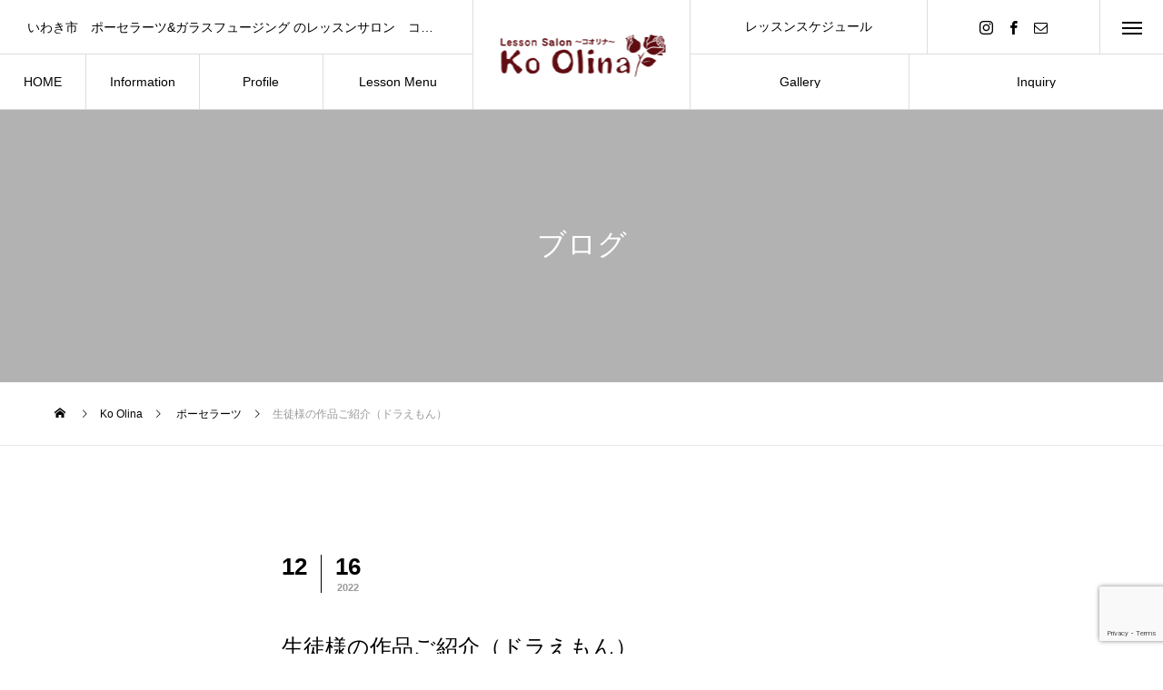

--- FILE ---
content_type: text/html; charset=UTF-8
request_url: https://koolina-iwaki.com/2022/12/16/%E7%94%9F%E5%BE%92%E6%A7%98%E3%81%AE%E4%BD%9C%E5%93%81%E3%81%94%E7%B4%B9%E4%BB%8B%EF%BC%88%E3%83%89%E3%83%A9%E3%81%88%E3%82%82%E3%82%93%EF%BC%89/
body_size: 19161
content:

<!DOCTYPE html><html class="pc" dir="ltr" lang="ja" prefix="og: https://ogp.me/ns#"><head><meta charset="UTF-8"> <!--[if IE]><meta http-equiv="X-UA-Compatible" content="IE=edge"><![endif]--><meta name="viewport" content="width=device-width"><meta name="description" content="日本ヴォーグ社認定　ポーセラーツ日本レチアンガラス協会認定　ガラスフュージングM-Style Ribbon Class リボンマイスターを学べるレッスンサロン　コオリナです。"><link rel="pingback" href="https://koolina-iwaki.com/xmlrpc.php"><link rel="stylesheet" href="https://koolina-iwaki.com/wp-content/cache/autoptimize/autoptimize_single_53555cf18d4b6250be7bdb1d0727e02a.php?201201"><title>生徒様の作品ご紹介（ドラえもん） | レッスンサロン ～Ko Olina～ コオリナ</title><meta name="robots" content="max-image-preview:large" /><meta name="google-site-verification" content="Ksh3mxCzBgDC5DxxbR9blKS7Z9pcFifMRYqBphKy_Cw" /><link rel="canonical" href="https://koolina-iwaki.com/2022/12/16/%e7%94%9f%e5%be%92%e6%a7%98%e3%81%ae%e4%bd%9c%e5%93%81%e3%81%94%e7%b4%b9%e4%bb%8b%ef%bc%88%e3%83%89%e3%83%a9%e3%81%88%e3%82%82%e3%82%93%ef%bc%89/" /><meta name="generator" content="All in One SEO (AIOSEO) 4.5.1.1" /><meta property="og:locale" content="ja_JP" /><meta property="og:site_name" content="レッスンサロン　～Ko Olina～　コオリナ | いわき市　ポーセラーツ&amp;ガラスフュージング のレッスンサロン　コオリナ" /><meta property="og:type" content="article" /><meta property="og:title" content="生徒様の作品ご紹介（ドラえもん） | レッスンサロン ～Ko Olina～ コオリナ" /><meta property="og:url" content="https://koolina-iwaki.com/2022/12/16/%e7%94%9f%e5%be%92%e6%a7%98%e3%81%ae%e4%bd%9c%e5%93%81%e3%81%94%e7%b4%b9%e4%bb%8b%ef%bc%88%e3%83%89%e3%83%a9%e3%81%88%e3%82%82%e3%82%93%ef%bc%89/" /><meta property="og:image" content="https://koolina-iwaki.com/wp-content/uploads/2020/10/logo2-1.jpg" /><meta property="og:image:secure_url" content="https://koolina-iwaki.com/wp-content/uploads/2020/10/logo2-1.jpg" /><meta property="og:image:width" content="200" /><meta property="og:image:height" content="120" /><meta property="article:published_time" content="2022-12-16T05:34:03+00:00" /><meta property="article:modified_time" content="2022-12-16T05:34:03+00:00" /><meta property="article:publisher" content="https://www.facebook.com/porcelarts.KoOlina" /><meta name="twitter:card" content="summary" /><meta name="twitter:title" content="生徒様の作品ご紹介（ドラえもん） | レッスンサロン ～Ko Olina～ コオリナ" /><meta name="twitter:image" content="https://koolina-iwaki.com/wp-content/uploads/2020/10/logo2-1.jpg" /> <script type="application/ld+json" class="aioseo-schema">{"@context":"https:\/\/schema.org","@graph":[{"@type":"Article","@id":"https:\/\/koolina-iwaki.com\/2022\/12\/16\/%e7%94%9f%e5%be%92%e6%a7%98%e3%81%ae%e4%bd%9c%e5%93%81%e3%81%94%e7%b4%b9%e4%bb%8b%ef%bc%88%e3%83%89%e3%83%a9%e3%81%88%e3%82%82%e3%82%93%ef%bc%89\/#article","name":"\u751f\u5f92\u69d8\u306e\u4f5c\u54c1\u3054\u7d39\u4ecb\uff08\u30c9\u30e9\u3048\u3082\u3093\uff09 | \u30ec\u30c3\u30b9\u30f3\u30b5\u30ed\u30f3 \uff5eKo Olina\uff5e \u30b3\u30aa\u30ea\u30ca","headline":"\u751f\u5f92\u69d8\u306e\u4f5c\u54c1\u3054\u7d39\u4ecb\uff08\u30c9\u30e9\u3048\u3082\u3093\uff09","author":{"@id":"https:\/\/koolina-iwaki.com\/author\/koolina-tobe\/#author"},"publisher":{"@id":"https:\/\/koolina-iwaki.com\/#organization"},"image":{"@type":"ImageObject","url":"https:\/\/koolina-iwaki.com\/wp-content\/uploads\/2022\/12\/PC137184.jpg","width":922,"height":692,"caption":"OLYMPUS DIGITAL CAMERA"},"datePublished":"2022-12-16T05:34:03+09:00","dateModified":"2022-12-16T05:34:03+09:00","inLanguage":"ja","mainEntityOfPage":{"@id":"https:\/\/koolina-iwaki.com\/2022\/12\/16\/%e7%94%9f%e5%be%92%e6%a7%98%e3%81%ae%e4%bd%9c%e5%93%81%e3%81%94%e7%b4%b9%e4%bb%8b%ef%bc%88%e3%83%89%e3%83%a9%e3%81%88%e3%82%82%e3%82%93%ef%bc%89\/#webpage"},"isPartOf":{"@id":"https:\/\/koolina-iwaki.com\/2022\/12\/16\/%e7%94%9f%e5%be%92%e6%a7%98%e3%81%ae%e4%bd%9c%e5%93%81%e3%81%94%e7%b4%b9%e4%bb%8b%ef%bc%88%e3%83%89%e3%83%a9%e3%81%88%e3%82%82%e3%82%93%ef%bc%89\/#webpage"},"articleSection":"\u30dd\u30fc\u30bb\u30e9\u30fc\u30c4"},{"@type":"BreadcrumbList","@id":"https:\/\/koolina-iwaki.com\/2022\/12\/16\/%e7%94%9f%e5%be%92%e6%a7%98%e3%81%ae%e4%bd%9c%e5%93%81%e3%81%94%e7%b4%b9%e4%bb%8b%ef%bc%88%e3%83%89%e3%83%a9%e3%81%88%e3%82%82%e3%82%93%ef%bc%89\/#breadcrumblist","itemListElement":[{"@type":"ListItem","@id":"https:\/\/koolina-iwaki.com\/#listItem","position":1,"name":"\u5bb6","item":"https:\/\/koolina-iwaki.com\/","nextItem":"https:\/\/koolina-iwaki.com\/2022\/#listItem"},{"@type":"ListItem","@id":"https:\/\/koolina-iwaki.com\/2022\/#listItem","position":2,"name":"2022","item":"https:\/\/koolina-iwaki.com\/2022\/","nextItem":"https:\/\/koolina-iwaki.com\/2022\/12\/#listItem","previousItem":"https:\/\/koolina-iwaki.com\/#listItem"},{"@type":"ListItem","@id":"https:\/\/koolina-iwaki.com\/2022\/12\/#listItem","position":3,"name":"December","item":"https:\/\/koolina-iwaki.com\/2022\/12\/","nextItem":"https:\/\/koolina-iwaki.com\/2022\/12\/16\/#listItem","previousItem":"https:\/\/koolina-iwaki.com\/2022\/#listItem"},{"@type":"ListItem","@id":"https:\/\/koolina-iwaki.com\/2022\/12\/16\/#listItem","position":4,"name":"16","item":"https:\/\/koolina-iwaki.com\/2022\/12\/16\/","nextItem":"https:\/\/koolina-iwaki.com\/2022\/12\/16\/%e7%94%9f%e5%be%92%e6%a7%98%e3%81%ae%e4%bd%9c%e5%93%81%e3%81%94%e7%b4%b9%e4%bb%8b%ef%bc%88%e3%83%89%e3%83%a9%e3%81%88%e3%82%82%e3%82%93%ef%bc%89\/#listItem","previousItem":"https:\/\/koolina-iwaki.com\/2022\/12\/#listItem"},{"@type":"ListItem","@id":"https:\/\/koolina-iwaki.com\/2022\/12\/16\/%e7%94%9f%e5%be%92%e6%a7%98%e3%81%ae%e4%bd%9c%e5%93%81%e3%81%94%e7%b4%b9%e4%bb%8b%ef%bc%88%e3%83%89%e3%83%a9%e3%81%88%e3%82%82%e3%82%93%ef%bc%89\/#listItem","position":5,"name":"\u751f\u5f92\u69d8\u306e\u4f5c\u54c1\u3054\u7d39\u4ecb\uff08\u30c9\u30e9\u3048\u3082\u3093\uff09","previousItem":"https:\/\/koolina-iwaki.com\/2022\/12\/16\/#listItem"}]},{"@type":"Organization","@id":"https:\/\/koolina-iwaki.com\/#organization","name":"\u30ec\u30c3\u30b9\u30f3\u30b5\u30ed\u30f3\u3000\u30b3\u30aa\u30ea\u30ca","url":"https:\/\/koolina-iwaki.com\/","logo":{"@type":"ImageObject","url":"https:\/\/koolina-iwaki.com\/wp-content\/uploads\/2020\/10\/logo2-1.jpg","@id":"https:\/\/koolina-iwaki.com\/2022\/12\/16\/%e7%94%9f%e5%be%92%e6%a7%98%e3%81%ae%e4%bd%9c%e5%93%81%e3%81%94%e7%b4%b9%e4%bb%8b%ef%bc%88%e3%83%89%e3%83%a9%e3%81%88%e3%82%82%e3%82%93%ef%bc%89\/#organizationLogo","width":200,"height":120},"image":{"@id":"https:\/\/koolina-iwaki.com\/#organizationLogo"},"sameAs":["https:\/\/www.facebook.com\/porcelarts.KoOlina","https:\/\/www.instagram.com\/koolina_iwaki\/"],"contactPoint":{"@type":"ContactPoint","telephone":"+819029827063","contactType":"none"}},{"@type":"Person","@id":"https:\/\/koolina-iwaki.com\/author\/koolina-tobe\/#author","url":"https:\/\/koolina-iwaki.com\/author\/koolina-tobe\/","name":"\u30aa\u30fc\u30ca\u30fc\u69d8\u30b3\u30aa\u30ea\u30ca","image":{"@type":"ImageObject","@id":"https:\/\/koolina-iwaki.com\/2022\/12\/16\/%e7%94%9f%e5%be%92%e6%a7%98%e3%81%ae%e4%bd%9c%e5%93%81%e3%81%94%e7%b4%b9%e4%bb%8b%ef%bc%88%e3%83%89%e3%83%a9%e3%81%88%e3%82%82%e3%82%93%ef%bc%89\/#authorImage","url":"https:\/\/secure.gravatar.com\/avatar\/d7fcdbd6e86c9e2b8356944a31291737?s=96&d=mm&r=g","width":96,"height":96,"caption":"\u30aa\u30fc\u30ca\u30fc\u69d8\u30b3\u30aa\u30ea\u30ca"}},{"@type":"WebPage","@id":"https:\/\/koolina-iwaki.com\/2022\/12\/16\/%e7%94%9f%e5%be%92%e6%a7%98%e3%81%ae%e4%bd%9c%e5%93%81%e3%81%94%e7%b4%b9%e4%bb%8b%ef%bc%88%e3%83%89%e3%83%a9%e3%81%88%e3%82%82%e3%82%93%ef%bc%89\/#webpage","url":"https:\/\/koolina-iwaki.com\/2022\/12\/16\/%e7%94%9f%e5%be%92%e6%a7%98%e3%81%ae%e4%bd%9c%e5%93%81%e3%81%94%e7%b4%b9%e4%bb%8b%ef%bc%88%e3%83%89%e3%83%a9%e3%81%88%e3%82%82%e3%82%93%ef%bc%89\/","name":"\u751f\u5f92\u69d8\u306e\u4f5c\u54c1\u3054\u7d39\u4ecb\uff08\u30c9\u30e9\u3048\u3082\u3093\uff09 | \u30ec\u30c3\u30b9\u30f3\u30b5\u30ed\u30f3 \uff5eKo Olina\uff5e \u30b3\u30aa\u30ea\u30ca","inLanguage":"ja","isPartOf":{"@id":"https:\/\/koolina-iwaki.com\/#website"},"breadcrumb":{"@id":"https:\/\/koolina-iwaki.com\/2022\/12\/16\/%e7%94%9f%e5%be%92%e6%a7%98%e3%81%ae%e4%bd%9c%e5%93%81%e3%81%94%e7%b4%b9%e4%bb%8b%ef%bc%88%e3%83%89%e3%83%a9%e3%81%88%e3%82%82%e3%82%93%ef%bc%89\/#breadcrumblist"},"author":{"@id":"https:\/\/koolina-iwaki.com\/author\/koolina-tobe\/#author"},"creator":{"@id":"https:\/\/koolina-iwaki.com\/author\/koolina-tobe\/#author"},"image":{"@type":"ImageObject","url":"https:\/\/koolina-iwaki.com\/wp-content\/uploads\/2022\/12\/PC137184.jpg","@id":"https:\/\/koolina-iwaki.com\/2022\/12\/16\/%e7%94%9f%e5%be%92%e6%a7%98%e3%81%ae%e4%bd%9c%e5%93%81%e3%81%94%e7%b4%b9%e4%bb%8b%ef%bc%88%e3%83%89%e3%83%a9%e3%81%88%e3%82%82%e3%82%93%ef%bc%89\/#mainImage","width":922,"height":692,"caption":"OLYMPUS DIGITAL CAMERA"},"primaryImageOfPage":{"@id":"https:\/\/koolina-iwaki.com\/2022\/12\/16\/%e7%94%9f%e5%be%92%e6%a7%98%e3%81%ae%e4%bd%9c%e5%93%81%e3%81%94%e7%b4%b9%e4%bb%8b%ef%bc%88%e3%83%89%e3%83%a9%e3%81%88%e3%82%82%e3%82%93%ef%bc%89\/#mainImage"},"datePublished":"2022-12-16T05:34:03+09:00","dateModified":"2022-12-16T05:34:03+09:00"},{"@type":"WebSite","@id":"https:\/\/koolina-iwaki.com\/#website","url":"https:\/\/koolina-iwaki.com\/","name":"\u30ec\u30c3\u30b9\u30f3\u30b5\u30ed\u30f3\u3000\uff5eKo Olina\uff5e\u3000\u30b3\u30aa\u30ea\u30ca","description":"\u3044\u308f\u304d\u5e02\u3000\u30dd\u30fc\u30bb\u30e9\u30fc\u30c4&\u30ac\u30e9\u30b9\u30d5\u30e5\u30fc\u30b8\u30f3\u30b0 \u306e\u30ec\u30c3\u30b9\u30f3\u30b5\u30ed\u30f3\u3000\u30b3\u30aa\u30ea\u30ca","inLanguage":"ja","publisher":{"@id":"https:\/\/koolina-iwaki.com\/#organization"}}]}</script> <link rel='dns-prefetch' href='//webfonts.sakura.ne.jp' /><link rel='dns-prefetch' href='//www.google.com' /><link rel='dns-prefetch' href='//s.w.org' /><link rel='dns-prefetch' href='//c0.wp.com' /><link rel="alternate" type="application/rss+xml" title="レッスンサロン　～Ko Olina～　コオリナ &raquo; フィード" href="https://koolina-iwaki.com/feed/" /><link rel="alternate" type="application/rss+xml" title="レッスンサロン　～Ko Olina～　コオリナ &raquo; コメントフィード" href="https://koolina-iwaki.com/comments/feed/" /><link rel="alternate" type="application/rss+xml" title="レッスンサロン　～Ko Olina～　コオリナ &raquo; 生徒様の作品ご紹介（ドラえもん） のコメントのフィード" href="https://koolina-iwaki.com/2022/12/16/%e7%94%9f%e5%be%92%e6%a7%98%e3%81%ae%e4%bd%9c%e5%93%81%e3%81%94%e7%b4%b9%e4%bb%8b%ef%bc%88%e3%83%89%e3%83%a9%e3%81%88%e3%82%82%e3%82%93%ef%bc%89/feed/" /><link rel='stylesheet' id='eo-leaflet.js-css'  href='https://koolina-iwaki.com/wp-content/plugins/event-organiser/lib/leaflet/leaflet.min.css?ver=1.4.0' type='text/css' media='all' /><style id='eo-leaflet.js-inline-css' type='text/css'>.leaflet-popup-close-button{box-shadow:none!important;}</style><link rel='stylesheet' id='style-css'  href='https://koolina-iwaki.com/wp-content/cache/autoptimize/autoptimize_single_71c6d3223d3ef7d92ae5463483315eb9.php?ver=1.0' type='text/css' media='all' /><link rel='stylesheet' id='sbi_styles-css'  href='https://koolina-iwaki.com/wp-content/plugins/instagram-feed/css/sbi-styles.min.css?ver=6.2.6' type='text/css' media='all' /><link rel='stylesheet' id='wp-block-library-css'  href='https://koolina-iwaki.com/wp-includes/css/dist/block-library/style.min.css?ver=5.6.16' type='text/css' media='all' /><style id='wp-block-library-inline-css' type='text/css'>.has-text-align-justify{text-align:justify;}</style><link rel='stylesheet' id='foobox-free-min-css'  href='https://koolina-iwaki.com/wp-content/plugins/foobox-image-lightbox/free/css/foobox.free.min.css?ver=2.7.27' type='text/css' media='all' /><link rel='stylesheet' id='contact-form-7-css'  href='https://koolina-iwaki.com/wp-content/cache/autoptimize/autoptimize_single_4bc19d35d9e5befbc0d4ac845aab7f5b.php?ver=5.4' type='text/css' media='all' /><link rel='stylesheet' id='parent-style-css'  href='https://koolina-iwaki.com/wp-content/cache/autoptimize/autoptimize_single_ac1845d940698e7b352b493454181600.php?ver=5.6.16' type='text/css' media='all' /><link rel='stylesheet' id='child-style-css'  href='https://koolina-iwaki.com/wp-content/cache/autoptimize/autoptimize_single_71c6d3223d3ef7d92ae5463483315eb9.php?ver=5.6.16' type='text/css' media='all' /><link rel='stylesheet' id='jetpack_css-css'  href='https://koolina-iwaki.com/wp-content/cache/autoptimize/autoptimize_single_80c502d96708995877cd15df520bb7ab.php?ver=9.5.5' type='text/css' media='all' /> <script type='text/javascript' src='https://koolina-iwaki.com/wp-includes/js/jquery/jquery.min.js?ver=3.5.1' id='jquery-core-js'></script> <script defer type='text/javascript' src='https://koolina-iwaki.com/wp-includes/js/jquery/jquery-migrate.min.js?ver=3.3.2' id='jquery-migrate-js'></script> <script defer type='text/javascript' src='//webfonts.sakura.ne.jp/js/sakurav3.js?fadein=0&#038;ver=3.1.3' id='typesquare_std-js'></script> <script defer id="foobox-free-min-js-before" src="[data-uri]"></script> <script defer type='text/javascript' src='https://koolina-iwaki.com/wp-content/plugins/foobox-image-lightbox/free/js/foobox.free.min.js?ver=2.7.27' id='foobox-free-min-js'></script> <link rel="https://api.w.org/" href="https://koolina-iwaki.com/wp-json/" /><link rel="alternate" type="application/json" href="https://koolina-iwaki.com/wp-json/wp/v2/posts/2966" /><link rel='shortlink' href='https://koolina-iwaki.com/?p=2966' /><link rel="alternate" type="application/json+oembed" href="https://koolina-iwaki.com/wp-json/oembed/1.0/embed?url=https%3A%2F%2Fkoolina-iwaki.com%2F2022%2F12%2F16%2F%25e7%2594%259f%25e5%25be%2592%25e6%25a7%2598%25e3%2581%25ae%25e4%25bd%259c%25e5%2593%2581%25e3%2581%2594%25e7%25b4%25b9%25e4%25bb%258b%25ef%25bc%2588%25e3%2583%2589%25e3%2583%25a9%25e3%2581%2588%25e3%2582%2582%25e3%2582%2593%25ef%25bc%2589%2F" /><link rel="alternate" type="text/xml+oembed" href="https://koolina-iwaki.com/wp-json/oembed/1.0/embed?url=https%3A%2F%2Fkoolina-iwaki.com%2F2022%2F12%2F16%2F%25e7%2594%259f%25e5%25be%2592%25e6%25a7%2598%25e3%2581%25ae%25e4%25bd%259c%25e5%2593%2581%25e3%2581%2594%25e7%25b4%25b9%25e4%25bb%258b%25ef%25bc%2588%25e3%2583%2589%25e3%2583%25a9%25e3%2581%2588%25e3%2582%2582%25e3%2582%2593%25ef%25bc%2589%2F&#038;format=xml" /><style type='text/css'>img#wpstats{display:none}</style><link rel="stylesheet" href="https://koolina-iwaki.com/wp-content/cache/autoptimize/autoptimize_single_99e4da3fdb7d7c97e8b691fb562afb6c.php?ver=1.0"><link rel="stylesheet" href="https://koolina-iwaki.com/wp-content/cache/autoptimize/autoptimize_single_b320f232afa6921d940fa89413f4b14d.php?ver=1.0"><link rel="stylesheet" media="screen and (max-width:1201px)" href="https://koolina-iwaki.com/wp-content/cache/autoptimize/autoptimize_single_7583f1b9bb0f0d771656fbe0ff300238.php?ver=1.0"><link rel="stylesheet" media="screen and (max-width:1201px)" href="https://koolina-iwaki.com/wp-content/cache/autoptimize/autoptimize_single_dd2830eae990b7999c0da18a8ff1ac00.php?ver=1.0"> <script defer src="https://koolina-iwaki.com/wp-content/cache/autoptimize/autoptimize_single_6516449ed5089677ed3d7e2f11fc8942.php?ver=1.0"></script> <script defer src="https://koolina-iwaki.com/wp-content/cache/autoptimize/autoptimize_single_cc07d2de281018fbf8cea2a2ff0741c8.php?ver=1.0"></script> <script defer src="https://koolina-iwaki.com/wp-content/cache/autoptimize/autoptimize_single_df8c9ac6de63eafed6183db5f20708d4.php?ver=1.0"></script> <link rel="stylesheet" href="https://koolina-iwaki.com/wp-content/cache/autoptimize/autoptimize_single_e12f6d05529414b462af2fc47c840297.php?ver=1.0"> <script defer src="https://koolina-iwaki.com/wp-content/themes/tree_tcd081/js/simplebar.min.js?ver=1.0"></script> <style type="text/css">body, input, textarea { font-family: Arial, "Hiragino Sans", "ヒラギノ角ゴ ProN", "Hiragino Kaku Gothic ProN", "游ゴシック", YuGothic, "メイリオ", Meiryo, sans-serif; }

.rich_font, .p-vertical { font-family: Arial, "ヒラギノ角ゴ ProN W3", "Hiragino Kaku Gothic ProN", "メイリオ", Meiryo, sans-serif; }

.rich_font_type1 { font-family: Arial, "ヒラギノ角ゴ ProN W3", "Hiragino Kaku Gothic ProN", "メイリオ", Meiryo, sans-serif; }
.rich_font_type2 { font-family: Arial, "Hiragino Sans", "ヒラギノ角ゴ ProN", "Hiragino Kaku Gothic ProN", "游ゴシック", YuGothic, "メイリオ", Meiryo, sans-serif; font-weight:500; }
.rich_font_type3 { font-family: "Times New Roman" , "游明朝" , "Yu Mincho" , "游明朝体" , "YuMincho" , "ヒラギノ明朝 Pro W3" , "Hiragino Mincho Pro" , "HiraMinProN-W3" , "HGS明朝E" , "ＭＳ Ｐ明朝" , "MS PMincho" , serif; font-weight:500; }

.post_content, #next_prev_post { font-family: Arial, "ヒラギノ角ゴ ProN W3", "Hiragino Kaku Gothic ProN", "メイリオ", Meiryo, sans-serif; }
.widget_headline { font-family: Arial, "ヒラギノ角ゴ ProN W3", "Hiragino Kaku Gothic ProN", "メイリオ", Meiryo, sans-serif; }

#side_headline .main, .cb_side_headline .main { font-size:24px; }
#side_headline .sub, .cb_side_headline .sub { font-size:16px; }
@media screen and (max-width:750px) {
  #side_headline .main, .cb_side_headline .main { font-size:20px; }
  #side_headline .sub, .cb_side_headline .sub { font-size:14px; }
}
#header:after { background:#ffffff; }
#header, #header_logo, .global_menu > ul > li > a, #lang_button, #header_sns, #menu_button, #index_news { border-color:rgba(255,255,255,0.5); }
#header_logo .logo a, .global_menu > ul > li > a, #header_news a, #header_button, #menu_button:before, #header_sns li a:before, #lang_button li a { color:#ffffff; }
#header.active, #header.active #header_logo, #header.active .global_menu > ul > li > a, #header.active #lang_button, #header.active #header_sns, #header.active #menu_button, body.header_fix_mobile #header #menu_button { border-color:#dddddd; }
#header.active #header_logo .logo a, #header.active .global_menu > ul > li > a, #header.active #header_news a, #header.active #header_button, #header.active #menu_button:before, body.header_fix_mobile #header #menu_button:before, #header.active #header_sns li a:before, #header.active #lang_button li a { color:#000000; }
#header #header_logo .logo a:hover, #header .global_menu > ul > li > a:hover, #header #header_news a:hover, #header #header_button:hover, #header #menu_button:hover:before, #header #header_sns li a:hover:before, #header #lang_button li a:hover, .global_menu > ul > li.active_button > a, .global_menu > ul > li.active > a { color:#ff3f00 !important; }
#menu_button span { background:#ffffff; }
#header.active #menu_button span { background:#000000; }
#menu_button:hover span { background:#ff3f00 !important; }
body.home .global_menu > ul > li.current-menu-item > a { color:#ffffff !important; }
body.home #header.active .global_menu > ul > li.current-menu-item > a { color:#000000 !important; }
.global_menu ul ul a { color:#ffffff; background:#000000; }
.global_menu ul ul a:hover { background:#ff3f00; }
#drawer_menu .menu a, #drawer_menu .lang_button li { font-size:20px; }
#drawer_menu .menu a, #drawer_menu .close_button:before, #drawer_menu .header_sns a:before, #drawer_menu .menu li.current-menu-item.non_active_menu a, #drawer_menu .lang_button li a { color:#ffffff; }
#drawer_menu .menu a:hover, #drawer_menu .close_button:hover:before, #drawer_menu .header_sns a:hover:before, #drawer_menu .menu li.current-menu-item a, #drawer_menu .menu li.current-menu-item.non_active_menu a:hover, #drawer_menu .lang_button li a:hover { color:#ff3f00;  }
.global_menu > ul > li.current-menu-item > a { color:#ff3f00 !important; }
@media screen and (max-width:750px) {
  #drawer_menu .menu a, #drawer_menu .lang_button li { font-size:14px; }
}
.megamenu_menu_list .title { font-size:26px; }
.megamenu_menu_list .sub_title { font-size:12px; }
.megamenu_blog_list { background:#f8f7f6; }
.megamenu_blog_slider .title { font-size:14px; }
.megamenu_blog_list.type2 { background:#f8f7f6; }
.megamenu_blog_list.type2 .megamenu_blog_slider .title { font-size:14px; }
#footer, #footer a { color:#ffffff; }
#footer_menu, #footer_menu li, #footer_menu li:last-of-type, #copyright { border-color:rgba(255,255,255,0.3); }
.footer_info { font-size:16px; }
#return_top a:before { color:#ffffff; }
#return_top a { background:#222222; }
#return_top a:hover { background:#ff3f00; }
@media screen and (max-width:750px) {
  .footer_info { font-size:14px; }
}

.author_profile a.avatar img, .animate_image img, .animate_background .image, #recipe_archive .blur_image {
  width:100%; height:auto;
  -webkit-transition: transform  0.75s ease;
  transition: transform  0.75s ease;
}
.author_profile a.avatar:hover img, .animate_image:hover img, .animate_background:hover .image, #recipe_archive a:hover .blur_image {
  -webkit-transform: scale(1.2);
  transform: scale(1.2);
}



a { color:#000; }

a:hover, #header_logo a:hover, .megamenu_blog_list a:hover .title, #footer a:hover, #footer_social_link li a:hover:before, #bread_crumb a:hover, #bread_crumb li.home a:hover:after, #next_prev_post a:hover,
.megamenu_blog_slider a:hover , .megamenu_blog_slider .category a:hover, .megamenu_blog_slider_wrap .carousel_arrow:hover:before, .megamenu_menu_list .carousel_arrow:hover:before, .single_copy_title_url_btn:hover,
.p-dropdown__list li a:hover, .p-dropdown__title:hover, .p-dropdown__title:hover:after, .p-dropdown__title:hover:after, .p-dropdown__list li a:hover, .p-dropdown__list .child_menu_button:hover, .tcdw_search_box_widget .search_area .search_button:hover:before,
.tcd_category_list a:hover, .tcd_category_list .child_menu_button:hover, .styled_post_list1 a:hover .title, .index_post_list .category a:hover, #index_news a:hover, #blog_list .category a:hover, #post_title_area .category a:hover,
#post_title_area .post_meta a:hover, #single_author_title_area .author_link li a:hover:before, .author_profile a:hover, .author_profile .author_link li a:hover:before, #post_meta_bottom a:hover, .cardlink_title a:hover, .comment a:hover, .comment_form_wrapper a:hover, #searchform .submit_button:hover:before
  { color: #ff3f00; }

#submit_comment:hover, #cancel_comment_reply a:hover, #wp-calendar #prev a:hover, #wp-calendar #next a:hover, #wp-calendar td a:hover,
#p_readmore .button:hover, .page_navi a:hover, #post_pagination a:hover,.c-pw__btn:hover, #post_pagination a:hover, #comment_tab li a:hover
  { background-color: #ff3f00; }

#comment_textarea textarea:focus, .c-pw__box-input:focus, .page_navi a:hover, #post_pagination a:hover
  { border-color: #ff3f00; }

.post_content a { color:#000000; }
.post_content a:hover { color:#ff3f00; }
.styled_h2 {
  font-size:22px !important; text-align:left; color:#000000;   border-top:1px solid #222222;
  border-bottom:1px solid #222222;
  border-left:0px solid #222222;
  border-right:0px solid #222222;
  padding:30px 0px 30px 0px !important;
  margin:0px 0px 30px !important;
}
.styled_h3 {
  font-size:20px !important; text-align:left; color:#000000;   border-top:2px solid #222222;
  border-bottom:1px solid #dddddd;
  border-left:0px solid #dddddd;
  border-right:0px solid #dddddd;
  padding:30px 0px 30px 20px !important;
  margin:0px 0px 30px !important;
}
.styled_h4 {
  font-size:18px !important; text-align:left; color:#000000;   border-top:0px solid #dddddd;
  border-bottom:0px solid #dddddd;
  border-left:2px solid #222222;
  border-right:0px solid #dddddd;
  padding:10px 0px 10px 15px !important;
  margin:0px 0px 30px !important;
}
.styled_h5 {
  font-size:16px !important; text-align:left; color:#000000;   border-top:0px solid #dddddd;
  border-bottom:0px solid #dddddd;
  border-left:0px solid #dddddd;
  border-right:0px solid #dddddd;
  padding:15px 15px 15px 15px !important;
  margin:0px 0px 30px !important;
}
.q_custom_button1 { background: #535353; color: #ffffff !important; border-color: #535353 !important; }
.q_custom_button1:hover, .q_custom_button1:focus { background: #7d7d7d; color: #ffffff !important; border-color: #7d7d7d !important; }
.q_custom_button2 { background: #535353; color: #ffffff !important; border-color: #535353 !important; }
.q_custom_button2:hover, .q_custom_button2:focus { background: #7d7d7d; color: #ffffff !important; border-color: #7d7d7d !important; }
.q_custom_button3 { background: #535353; color: #ffffff !important; border-color: #535353 !important; }
.q_custom_button3:hover, .q_custom_button3:focus { background: #7d7d7d; color: #ffffff !important; border-color: #7d7d7d !important; }
.speech_balloon_left1 .speach_balloon_text { background-color: #ffdfdf; border-color: #ffdfdf; color: #000000 }
.speech_balloon_left1 .speach_balloon_text::before { border-right-color: #ffdfdf }
.speech_balloon_left1 .speach_balloon_text::after { border-right-color: #ffdfdf }
.speech_balloon_left2 .speach_balloon_text { background-color: #ffffff; border-color: #ff5353; color: #000000 }
.speech_balloon_left2 .speach_balloon_text::before { border-right-color: #ff5353 }
.speech_balloon_left2 .speach_balloon_text::after { border-right-color: #ffffff }
.speech_balloon_right1 .speach_balloon_text { background-color: #ccf4ff; border-color: #ccf4ff; color: #000000 }
.speech_balloon_right1 .speach_balloon_text::before { border-left-color: #ccf4ff }
.speech_balloon_right1 .speach_balloon_text::after { border-left-color: #ccf4ff }
.speech_balloon_right2 .speach_balloon_text { background-color: #ffffff; border-color: #0789b5; color: #000000 }
.speech_balloon_right2 .speach_balloon_text::before { border-left-color: #0789b5 }
.speech_balloon_right2 .speach_balloon_text::after { border-left-color: #ffffff }
.qt_google_map .pb_googlemap_custom-overlay-inner { background:#000000; color:#ffffff; }
.qt_google_map .pb_googlemap_custom-overlay-inner::after { border-color:#000000 transparent transparent transparent; }</style><style id="current-page-style" type="text/css">#sub_page_header .headline { font-size:32px; color:#FFFFFF; }
#sub_page_header .sub_title { font-size:14px; }
#post_title_area .title { font-size:24px; }
#article .post_content { font-size:16px; }
#related_post .headline { font-size:18px; }
#comments .headline { font-size:18px; }
@media screen and (max-width:750px) {
  #sub_page_header .headline { font-size:24px; }
  #sub_page_header .sub_title { font-size:12px; }
  #post_title_area .title { font-size:20px; }
  #article .post_content { font-size:14px; }
  #related_post .headline { font-size:15px; }
  #comments .headline { font-size:16px; }
}
body { background:; }</style> <script defer src="[data-uri]"></script> <link rel="icon" href="https://koolina-iwaki.com/wp-content/uploads/2020/10/cropped-ss-2209-32x32.png" sizes="32x32" /><link rel="icon" href="https://koolina-iwaki.com/wp-content/uploads/2020/10/cropped-ss-2209-192x192.png" sizes="192x192" /><link rel="apple-touch-icon" href="https://koolina-iwaki.com/wp-content/uploads/2020/10/cropped-ss-2209-180x180.png" /><meta name="msapplication-TileImage" content="https://koolina-iwaki.com/wp-content/uploads/2020/10/cropped-ss-2209-270x270.png" /></head><body data-rsssl=1 id="body" class="post-template-default single single-post postid-2966 single-format-standard header_color_type2 active_header"><style>@media screen and (max-width: 767px) {
  #index_video_mp4{
    width: 100% !important;
      height: 50vh !important;
  }

  #index_slider_wrap{
    height: 50vh !important;
  }

  #index_slider{
    height: 50vh;
  }
  #header_logo{
    background: none !important;
  }
}</style><div id="container"><header id="header" class="active"><div id="header_logo"><h2 class="logo"> <a href="https://koolina-iwaki.com/" title="レッスンサロン　～Ko Olina～　コオリナ"> <img class="pc_logo_image type1" src="https://koolina-iwaki.com/wp-content/uploads/2020/11/g_menu_w-1.png?1769793091" alt="レッスンサロン　～Ko Olina～　コオリナ" title="レッスンサロン　～Ko Olina～　コオリナ" width="235" height="116" /> <img class="pc_logo_image type2" src="https://koolina-iwaki.com/wp-content/uploads/2020/11/g_menu_b.png?1769793091" alt="レッスンサロン　～Ko Olina～　コオリナ" title="レッスンサロン　～Ko Olina～　コオリナ" width="235" height="116" /> <img class="mobile_logo_image type1" src="https://koolina-iwaki.com/wp-content/uploads/2020/11/g_menu_w-2.png?1769793091" alt="レッスンサロン　～Ko Olina～　コオリナ" title="レッスンサロン　～Ko Olina～　コオリナ" width="235" height="116" /> <img class="mobile_logo_image type2" src="https://koolina-iwaki.com/wp-content/uploads/2020/11/g_menu_b.png?1769793091" alt="レッスンサロン　～Ko Olina～　コオリナ" title="レッスンサロン　～Ko Olina～　コオリナ" width="235" height="116" /> </a></h2></div><nav class="global_menu" id="global_menu_left"><ul id="menu-menu" class="menu"><li id="menu-item-179" class="menu-item menu-item-type-custom menu-item-object-custom menu-item-home menu-item-179 "><a title="HOME" href="https://koolina-iwaki.com/"><span class="title"><span class="title_inner"><span class="main">HOME</span><span class="sub">HOME</span></span></span></a></li><li id="menu-item-180" class="menu-item menu-item-type-custom menu-item-object-custom menu-item-has-children menu-item-180 "><a title="お知らせ" href="https://koolina-iwaki.com/news/"><span class="title"><span class="title_inner"><span class="main">Information</span><span class="sub">お知らせ</span></span></span></a><ul class="sub-menu"><li id="menu-item-362" class="menu-item menu-item-type-custom menu-item-object-custom menu-item-362 "><a href="https://koolina-iwaki.com/blog"><span class="title no_sub_title"><span class="title_inner"><span class="main">ブログ</span></span></span></a></li><li id="menu-item-795" class="menu-item menu-item-type-post_type menu-item-object-page menu-item-795 "><a href="https://koolina-iwaki.com/exlesson/"><span class="title no_sub_title"><span class="title_inner"><span class="main">体験レッスン</span></span></span></a></li></ul></li><li id="menu-item-92" class="menu-item menu-item-type-post_type menu-item-object-page menu-item-92 "><a title="プロフィール" href="https://koolina-iwaki.com/profile/"><span class="title"><span class="title_inner"><span class="main">Profile</span><span class="sub">プロフィール</span></span></span></a></li><li id="menu-item-240" class="menu-item menu-item-type-custom menu-item-object-custom menu-item-has-children menu-item-240 "><a href="https://koolina-iwaki.com/porcelarts/" class="megamenu_button" data-megamenu="js-megamenu240"><span class="title"><span class="title_inner"><span class="main">Lesson Menu</span><span class="sub">レッスンメニュー</span></span></a><ul class="sub-menu"><li id="menu-item-796" class="menu-item menu-item-type-post_type menu-item-object-page menu-item-796 "><a href="https://koolina-iwaki.com/exlesson/"><span class="title no_sub_title"><span class="title_inner"><span class="main">体験レッスン</span></span></span></a></li><li id="menu-item-31" class="menu-item menu-item-type-post_type menu-item-object-page menu-item-31 "><a href="https://koolina-iwaki.com/porcelarts/"><span class="title no_sub_title"><span class="title_inner"><span class="main">ポーセラーツ</span></span></span></a></li><li id="menu-item-42" class="menu-item menu-item-type-post_type menu-item-object-page menu-item-42 "><a href="https://koolina-iwaki.com/glass-fusing/"><span class="title no_sub_title"><span class="title_inner"><span class="main">ガラスフュージング</span></span></span></a></li><li id="menu-item-91" class="menu-item menu-item-type-post_type menu-item-object-page menu-item-91 "><a href="https://koolina-iwaki.com/ribbon2/"><span class="title no_sub_title"><span class="title_inner"><span class="main">リボン</span></span></span></a></li></ul></li></ul></nav><nav class="global_menu" id="global_menu_right"><ul id="menu-menu-r" class="menu"><li id="menu-item-239" class="menu-item menu-item-type-custom menu-item-object-custom menu-item-has-children menu-item-239 "><a href="https://koolina-iwaki.com/gallery/"><span class="title no_sub_title"><span class="title_inner"><span class="main">Gallery</span></span></span></a><ul class="sub-menu"><li id="menu-item-177" class="menu-item menu-item-type-post_type menu-item-object-page menu-item-has-children menu-item-177 "><a href="https://koolina-iwaki.com/gallery/"><span class="title no_sub_title"><span class="title_inner"><span class="main">生徒様の作品</span></span></span></a><ul class="sub-menu"><li id="menu-item-3411" class="menu-item menu-item-type-post_type menu-item-object-page menu-item-3411 "><a href="https://koolina-iwaki.com/gallery/%e3%82%ac%e3%83%a9%e3%82%b9%e3%83%95%e3%83%a5%e3%83%bc%e3%82%b8%e3%83%b3%e3%82%b0/"><span class="title no_sub_title"><span class="title_inner"><span class="main">ガラスフュージング</span></span></span></a></li><li id="menu-item-3412" class="menu-item menu-item-type-post_type menu-item-object-page menu-item-has-children menu-item-3412 "><a href="https://koolina-iwaki.com/gallery/%e3%83%9d%e3%83%bc%e3%82%bb%e3%83%a9%e3%83%bc%e3%83%84/"><span class="title no_sub_title"><span class="title_inner"><span class="main">ポーセラーツ</span></span></span></a><ul class="sub-menu"><li id="menu-item-3490" class="menu-item menu-item-type-post_type menu-item-object-page menu-item-3490 "><a href="https://koolina-iwaki.com/gallery/%e3%83%9d%e3%83%bc%e3%82%bb%e3%83%a9%e3%83%bc%e3%83%84/%e3%83%95%e3%83%aa%e3%83%bc%e3%82%b3%e3%83%bc%e3%82%b9/"><span class="title no_sub_title"><span class="title_inner"><span class="main">フリーコース</span></span></span></a></li><li id="menu-item-3478" class="menu-item menu-item-type-post_type menu-item-object-page menu-item-3478 "><a href="https://koolina-iwaki.com/gallery/%e3%83%9d%e3%83%bc%e3%82%bb%e3%83%a9%e3%83%bc%e3%83%84/%e3%82%a4%e3%83%b3%e3%82%b9%e3%83%88%e3%83%a9%e3%82%af%e3%82%bf%e3%83%bc%e3%82%b3%e3%83%bc%e3%82%b9/"><span class="title no_sub_title"><span class="title_inner"><span class="main">インストラクターコース</span></span></span></a></li></ul></li><li id="menu-item-3413" class="menu-item menu-item-type-post_type menu-item-object-page menu-item-3413 "><a href="https://koolina-iwaki.com/gallery/%e3%83%aa%e3%83%9c%e3%83%b3%e3%83%aa%e3%83%bc%e3%82%b9/"><span class="title no_sub_title"><span class="title_inner"><span class="main">リボンリース</span></span></span></a></li></ul></li><li id="menu-item-178" class="menu-item menu-item-type-post_type menu-item-object-page menu-item-178 "><a href="https://koolina-iwaki.com/instagram/"><span class="title no_sub_title"><span class="title_inner"><span class="main">インスタグラム</span></span></span></a></li><li id="menu-item-251" class="menu-item menu-item-type-post_type menu-item-object-page menu-item-251 "><a href="https://koolina-iwaki.com/video/"><span class="title no_sub_title"><span class="title_inner"><span class="main">イメージ画像</span></span></span></a></li><li id="menu-item-565" class="menu-item menu-item-type-post_type menu-item-object-page menu-item-has-children menu-item-565 "><a href="https://koolina-iwaki.com/interview/"><span class="title no_sub_title"><span class="title_inner"><span class="main">卒業生インタビュー</span></span></span></a><ul class="sub-menu"><li id="menu-item-4011" class="menu-item menu-item-type-post_type menu-item-object-page menu-item-4011 "><a href="https://koolina-iwaki.com/interview/mo/"><span class="title no_sub_title"><span class="title_inner"><span class="main">M.O様</span></span></span></a></li><li id="menu-item-3914" class="menu-item menu-item-type-post_type menu-item-object-page menu-item-3914 "><a href="https://koolina-iwaki.com/interview/mm/"><span class="title no_sub_title"><span class="title_inner"><span class="main">M.M様</span></span></span></a></li><li id="menu-item-3978" class="menu-item menu-item-type-post_type menu-item-object-page menu-item-3978 "><a href="https://koolina-iwaki.com/interview/rs/"><span class="title no_sub_title"><span class="title_inner"><span class="main">R.S様</span></span></span></a></li><li id="menu-item-4010" class="menu-item menu-item-type-post_type menu-item-object-page menu-item-4010 "><a href="https://koolina-iwaki.com/interview/ss/"><span class="title no_sub_title"><span class="title_inner"><span class="main">S.S様</span></span></span></a></li><li id="menu-item-3916" class="menu-item menu-item-type-post_type menu-item-object-page menu-item-3916 "><a href="https://koolina-iwaki.com/interview/hk/"><span class="title no_sub_title"><span class="title_inner"><span class="main">H.K様</span></span></span></a></li><li id="menu-item-3975" class="menu-item menu-item-type-post_type menu-item-object-page menu-item-3975 "><a href="https://koolina-iwaki.com/interview/kh/"><span class="title no_sub_title"><span class="title_inner"><span class="main">K.H様</span></span></span></a></li><li id="menu-item-3945" class="menu-item menu-item-type-post_type menu-item-object-page menu-item-3945 "><a href="https://koolina-iwaki.com/interview/is/"><span class="title no_sub_title"><span class="title_inner"><span class="main">I.S様</span></span></span></a></li></ul></li></ul></li><li id="menu-item-87" class="menu-item menu-item-type-post_type menu-item-object-page menu-item-has-children menu-item-87 "><a title="お問い合わせ" href="https://koolina-iwaki.com/form/"><span class="title"><span class="title_inner"><span class="main">Inquiry</span><span class="sub">お問い合わせ</span></span></span></a><ul class="sub-menu"><li id="menu-item-90" class="menu-item menu-item-type-post_type menu-item-object-page menu-item-90 "><a title="アクセス" href="https://koolina-iwaki.com/access/"><span class="title"><span class="title_inner"><span class="main">Access</span><span class="sub">アクセス</span></span></span></a></li></ul></li></ul></nav><h2 id="site_description">いわき市　ポーセラーツ&amp;ガラスフュージング のレッスンサロン　コオリナ</h2><div id="header_right_top"> <a id="header_button" class="no_sub_title" href="https://koolina-iwaki.com/lesson/">レッスンスケジュール</a><ul id="header_sns" class="header_sns clearfix"><li class="insta"><a href="https://www.instagram.com/koolina_iwaki/" rel="nofollow" target="_blank" title="Instagram"><span>Instagram</span></a></li><li class="facebook"><a href="https://www.facebook.com/porcelarts.KoOlina/" rel="nofollow" target="_blank" title="Facebook"><span>Facebook</span></a></li><li class="contact"><a href="mailto:koolina_iwaki@icloud.com" rel="nofollow" target="_blank" title="Contact"><span>Contact</span></a></li></ul> <a id="menu_button" href="#"><span></span><span></span><span></span></a></div><div class="megamenu_menu_list" id="js-megamenu240"><div class="megamenu_menu_list_inner clearfix"><div class="megamenu_menu_slider_wrap"><div class="megamenu_menu_slider"><article class="item"> <a class="image_link animate_background" href="https://koolina-iwaki.com/menu/ribbon/"><div class="image_wrap"><div class="image" style="background:url(https://koolina-iwaki.com/wp-content/uploads/2020/10/107dde7cd5760508db2dee3a8f0d31a5.jpg) no-repeat center center; background-size:cover;"></div></div><div class="title_area"><h4 class="title rich_font_type2"><span>Ribbon</span></h4><p class="sub_title">リボン</p></div> </a></article><article class="item"> <a class="image_link animate_background" href="https://koolina-iwaki.com/menu/glass-fusing/"><div class="image_wrap"><div class="image" style="background:url(https://koolina-iwaki.com/wp-content/uploads/2020/10/4bf3a9de8e1046d28d499789a31f41ac.jpg) no-repeat center center; background-size:cover;"></div></div><div class="title_area"><h4 class="title rich_font_type2"><span>Glass Fusing</span></h4><p class="sub_title">ガラスフュージング</p></div> </a></article><article class="item"> <a class="image_link animate_background" href="https://koolina-iwaki.com/menu/porcelarts/"><div class="image_wrap"><div class="image" style="background:url(https://koolina-iwaki.com/wp-content/uploads/2020/10/95a0936a0c8e988a71877f444ef5a5e4.jpg) no-repeat center center; background-size:cover;"></div></div><div class="title_area"><h4 class="title rich_font_type2"><span>Porcelarts</span></h4><p class="sub_title">ポーセラーツ</p></div> </a></article></div></div></div></div></header><div id="sub_page_header" ><div id="sub_page_header_inner"><div class="catch_area"><div class="headline"><h2><span class="main rich_font_type3">ブログ</span></h2></div></div></div><div class="overlay" style="background:rgba(0,0,0,0.3);"></div></div><div id="bread_crumb"><ul class="clearfix" itemscope itemtype="http://schema.org/BreadcrumbList"><li itemprop="itemListElement" itemscope itemtype="http://schema.org/ListItem" class="home"><a itemprop="item" href="https://koolina-iwaki.com/"><span itemprop="name">ホーム</span></a><meta itemprop="position" content="1"></li><li itemprop="itemListElement" itemscope itemtype="http://schema.org/ListItem"><a itemprop="item" href="https://koolina-iwaki.com/blog/"><span itemprop="name">Ko Olina</span></a><meta itemprop="position" content="2"></li><li class="category" itemprop="itemListElement" itemscope itemtype="http://schema.org/ListItem"> <a itemprop="item" href="https://koolina-iwaki.com/category/%e3%83%9d%e3%83%bc%e3%82%bb%e3%83%a9%e3%83%bc%e3%83%84/"><span itemprop="name">ポーセラーツ</span></a><meta itemprop="position" content="3"></li><li class="last" itemprop="itemListElement" itemscope itemtype="http://schema.org/ListItem"><span itemprop="name">生徒様の作品ご紹介（ドラえもん）</span><meta itemprop="position" content="4"></li></ul></div><div id="main_contents" class="clearfix"><div id="main_col"><article id="article"><div id="post_title_area"><div class="date_area clearfix"><p class="month">12</p><p class="date"><time class="entry-date updated" datetime="2022-12-16T14:34:03+09:00"><span class="date1">16</span><span class="date2">2022</span></time></p></div><h1 class="title rich_font_type3 entry-title">生徒様の作品ご紹介（ドラえもん）</h1><p class="category"><a href="https://koolina-iwaki.com/category/%e3%83%9d%e3%83%bc%e3%82%bb%e3%83%a9%e3%83%bc%e3%83%84/">ポーセラーツ</a></p><div class="image" style="background:url(https://koolina-iwaki.com/wp-content/uploads/2022/12/PC137184-660x440.jpg) no-repeat center center; background-size:cover;"></div></div><div class="single_share clearfix" id="single_share_top"><div class="share-type1 share-top"><div class="sns mt10"><ul class="type1 clearfix"><li class="twitter"> <a href="http://twitter.com/share?text=%E7%94%9F%E5%BE%92%E6%A7%98%E3%81%AE%E4%BD%9C%E5%93%81%E3%81%94%E7%B4%B9%E4%BB%8B%EF%BC%88%E3%83%89%E3%83%A9%E3%81%88%E3%82%82%E3%82%93%EF%BC%89&url=https%3A%2F%2Fkoolina-iwaki.com%2F2022%2F12%2F16%2F%25e7%2594%259f%25e5%25be%2592%25e6%25a7%2598%25e3%2581%25ae%25e4%25bd%259c%25e5%2593%2581%25e3%2581%2594%25e7%25b4%25b9%25e4%25bb%258b%25ef%25bc%2588%25e3%2583%2589%25e3%2583%25a9%25e3%2581%2588%25e3%2582%2582%25e3%2582%2593%25ef%25bc%2589%2F&via=&tw_p=tweetbutton&related=" onclick="javascript:window.open(this.href, '', 'menubar=no,toolbar=no,resizable=yes,scrollbars=yes,height=400,width=600');return false;"><i class="icon-twitter"></i><span class="ttl">Tweet</span><span class="share-count"></span></a></li><li class="facebook"> <a href="//www.facebook.com/sharer/sharer.php?u=https://koolina-iwaki.com/2022/12/16/%e7%94%9f%e5%be%92%e6%a7%98%e3%81%ae%e4%bd%9c%e5%93%81%e3%81%94%e7%b4%b9%e4%bb%8b%ef%bc%88%e3%83%89%e3%83%a9%e3%81%88%e3%82%82%e3%82%93%ef%bc%89/&amp;t=%E7%94%9F%E5%BE%92%E6%A7%98%E3%81%AE%E4%BD%9C%E5%93%81%E3%81%94%E7%B4%B9%E4%BB%8B%EF%BC%88%E3%83%89%E3%83%A9%E3%81%88%E3%82%82%E3%82%93%EF%BC%89" class="facebook-btn-icon-link" target="blank" rel="nofollow"><i class="icon-facebook"></i><span class="ttl">Share</span><span class="share-count"></span></a></li><li class="hatebu"> <a href="http://b.hatena.ne.jp/add?mode=confirm&url=https%3A%2F%2Fkoolina-iwaki.com%2F2022%2F12%2F16%2F%25e7%2594%259f%25e5%25be%2592%25e6%25a7%2598%25e3%2581%25ae%25e4%25bd%259c%25e5%2593%2581%25e3%2581%2594%25e7%25b4%25b9%25e4%25bb%258b%25ef%25bc%2588%25e3%2583%2589%25e3%2583%25a9%25e3%2581%2588%25e3%2582%2582%25e3%2582%2593%25ef%25bc%2589%2F" onclick="javascript:window.open(this.href, '', 'menubar=no,toolbar=no,resizable=yes,scrollbars=yes,height=400,width=510');return false;" ><i class="icon-hatebu"></i><span class="ttl">Hatena</span><span class="share-count"></span></a></li><li class="pocket"> <a href="http://getpocket.com/edit?url=https%3A%2F%2Fkoolina-iwaki.com%2F2022%2F12%2F16%2F%25e7%2594%259f%25e5%25be%2592%25e6%25a7%2598%25e3%2581%25ae%25e4%25bd%259c%25e5%2593%2581%25e3%2581%2594%25e7%25b4%25b9%25e4%25bb%258b%25ef%25bc%2588%25e3%2583%2589%25e3%2583%25a9%25e3%2581%2588%25e3%2582%2582%25e3%2582%2593%25ef%25bc%2589%2F&title=%E7%94%9F%E5%BE%92%E6%A7%98%E3%81%AE%E4%BD%9C%E5%93%81%E3%81%94%E7%B4%B9%E4%BB%8B%EF%BC%88%E3%83%89%E3%83%A9%E3%81%88%E3%82%82%E3%82%93%EF%BC%89" target="blank"><i class="icon-pocket"></i><span class="ttl">Pocket</span><span class="share-count"></span></a></li><li class="rss"> <a href="https://koolina-iwaki.com/feed/" target="blank"><i class="icon-rss"></i><span class="ttl">RSS</span></a></li><li class="feedly"> <a href="http://feedly.com/index.html#subscription%2Ffeed%2Fhttps://koolina-iwaki.com/feed/" target="blank"><i class="icon-feedly"></i><span class="ttl">feedly</span><span class="share-count"></span></a></li><li class="pinterest"> <a rel="nofollow" target="_blank" href="https://www.pinterest.com/pin/create/button/?url=https%3A%2F%2Fkoolina-iwaki.com%2F2022%2F12%2F16%2F%25e7%2594%259f%25e5%25be%2592%25e6%25a7%2598%25e3%2581%25ae%25e4%25bd%259c%25e5%2593%2581%25e3%2581%2594%25e7%25b4%25b9%25e4%25bb%258b%25ef%25bc%2588%25e3%2583%2589%25e3%2583%25a9%25e3%2581%2588%25e3%2582%2582%25e3%2582%2593%25ef%25bc%2589%2F&media=https://koolina-iwaki.com/wp-content/uploads/2022/12/PC137184.jpg&description=%E7%94%9F%E5%BE%92%E6%A7%98%E3%81%AE%E4%BD%9C%E5%93%81%E3%81%94%E7%B4%B9%E4%BB%8B%EF%BC%88%E3%83%89%E3%83%A9%E3%81%88%E3%82%82%E3%82%93%EF%BC%89"><i class="icon-pinterest"></i><span class="ttl">Pin&nbsp;it</span></a></li></ul></div></div></div><div class="single_copy_title_url" id="single_copy_title_url_top"> <button class="single_copy_title_url_btn" data-clipboard-text="生徒様の作品ご紹介（ドラえもん） https://koolina-iwaki.com/2022/12/16/%e7%94%9f%e5%be%92%e6%a7%98%e3%81%ae%e4%bd%9c%e5%93%81%e3%81%94%e7%b4%b9%e4%bb%8b%ef%bc%88%e3%83%89%e3%83%a9%e3%81%88%e3%82%82%e3%82%93%ef%bc%89/" data-clipboard-copied="記事のタイトルとURLをコピーしました">この記事のタイトルとURLをコピーする</button></div><div class="post_content clearfix"><p>日本ヴォーグ社認定　ポーセラーツ</p><p>日本レチアンガラス協会認定　ガラスフュージング</p><p>M-Style Ribbon Class リボンマイスター</p><p>を学べるレッスンサロン　コオリナです<span>。</span></p><p>朝は寒くてなかなか起きられない毎日です。目は覚めているんだけど、寝床から出られない。そんな毎日です。</p><p>さて、今日はヴォーグ社限定販売のドラえもん転写紙を使ったN様の作品ご紹介です。</p><p><a href="https://stat.ameba.jp/user_images/20221214/10/bm-hime/83/18/j/o0922069215216102503.jpg" data-cke-saved-href="https://stat.ameba.jp/user_images/20221214/10/bm-hime/83/18/j/o0922069215216102503.jpg"><img loading="lazy" src="https://stat.ameba.jp/user_images/20221214/10/bm-hime/83/18/j/o0922069215216102503.jpg" alt="" width="420" height="315" data-cke-saved-src="https://stat.ameba.jp/user_images/20221214/10/bm-hime/83/18/j/o0922069215216102503.jpg" /></a></p><p>じょうろの白磁です。ちょうどいい大きさなので花瓶やペン立てとしてもお使いいただけます。</p><p>じょうろの先の部分には淡い黄色の上絵の具、淵部分には淡いピンクの上絵の具で着色しています。</p><p>ドラえもんがパステル調で柔らかいので、ぴったりですね。</p><p>反対側はこんな感じ。</p><p><a href="https://stat.ameba.jp/user_images/20221214/10/bm-hime/f3/ce/j/o0922069215216102561.jpg" data-cke-saved-href="https://stat.ameba.jp/user_images/20221214/10/bm-hime/f3/ce/j/o0922069215216102561.jpg"><img loading="lazy" src="https://stat.ameba.jp/user_images/20221214/10/bm-hime/f3/ce/j/o0922069215216102561.jpg" alt="" width="420" height="315" data-cke-saved-src="https://stat.ameba.jp/user_images/20221214/10/bm-hime/f3/ce/j/o0922069215216102561.jpg" /></a></p><p>お気に入りが増えるのは嬉しいですよね。</p><p>***********************************</p><p>【館山教室】</p><p>2022年12月の体験レッスンお申込み締め切りは<b>12月18日（日）</b>です。</p><p>12月館山教室レッスン日は、</p><p>21日～23日、26～29日。お時間はいずれも10～12時、14～16時となっております。</p><p>【いわき教室ポーセラーツの生徒様へ】</p><p>・焼成後の作品のお引き取りをお願い致します。</p><p>・カタログの白磁で、旧白磁からの切り替わったものがございます。特にプレート関連は置き換わったものが多いです。</p><p><a href="https://www.kilnart.jp/catalog/kilnart/vol4_enlarged/HTML5/pc.html#/page/1" target="_blank" rel="noopener noreferrer" data-cke-saved-href="https://www.kilnart.jp/catalog/kilnart/vol4_enlarged/HTML5/pc.html#/page/1">キルンアート総合カタログVol4増補版</a></p><p>限定だったあの転写紙が定番になっているものがあります。転写紙関連はこちらもご覧ください。</p><p><span><a href="https://www.kilnart.jp/catalog/porcelarts/vol5_enlarged/HTML5/pc.html#/page/1" target="_blank" rel="noopener noreferrer" data-cke-saved-href="https://www.kilnart.jp/catalog/porcelarts/vol5_enlarged/HTML5/pc.html#/page/1">ポーセラーツ総合カタログVol5増補版</a></span></p><p>冊子のカタログ以外にも、こちらのヴォーグ社のWEB限定商品の材料もご注文可能です。WEBカタログの場合は、材料の品番などが表示されたページをスクリーンショットをお撮りいただきサロンにご連絡をお願い致します。</p><p><a href="https://www.kilnart.jp/products/list" target="_blank" rel="noopener noreferrer" data-cke-saved-href="https://www.kilnart.jp/products/list">KilnArt WEB限定商品</a></p><p>～♡～♡～♡～♡～♡～♡～♡～♡～</p><p>あなたもポーセラーツ・ガラスフュージングを始めてみませんか？</p><p>まずは体験メニューをご覧ください。</p><p><a href="https://ameblo.jp/bm-hime/entry-12583012179.html" data-cke-saved-href="https://ameblo.jp/bm-hime/entry-12583012179.html"><img loading="lazy" src="https://stat.ameba.jp/user_images/20180117/20/bm-hime/98/e9/p/o0192014214113841485.png" alt="" width="192" height="142" data-cke-saved-src="https://stat.ameba.jp/user_images/20180117/20/bm-hime/98/e9/p/o0192014214113841485.png" /></a></p><p><span><a href="https://ameblo.jp/bm-hime/entry-12712169024.html?frm=theme" target="_blank" rel="noopener noreferrer" data-cke-saved-href="https://ameblo.jp/bm-hime/entry-12712169024.html?frm=theme">M-Style Ribbon Class 資格取得コース</a></span></p><p><a href="https://stat.ameba.jp/user_images/20220220/13/bm-hime/67/cd/j/o0922069215077593367.jpg" data-cke-saved-href="https://stat.ameba.jp/user_images/20220220/13/bm-hime/67/cd/j/o0922069215077593367.jpg"><img loading="lazy" src="https://stat.ameba.jp/user_images/20220220/13/bm-hime/67/cd/j/o0922069215077593367.jpg" alt="" width="420" height="315" data-cke-saved-src="https://stat.ameba.jp/user_images/20220220/13/bm-hime/67/cd/j/o0922069215077593367.jpg" /></a></p><p><a href="https://stat.ameba.jp/user_images/20220220/13/bm-hime/ff/be/j/o0922069215077593178.jpg" data-cke-saved-href="https://stat.ameba.jp/user_images/20220220/13/bm-hime/ff/be/j/o0922069215077593178.jpg"><img loading="lazy" src="https://stat.ameba.jp/user_images/20220220/13/bm-hime/ff/be/j/o0922069215077593178.jpg" alt="" width="420" height="315" data-cke-saved-src="https://stat.ameba.jp/user_images/20220220/13/bm-hime/ff/be/j/o0922069215077593178.jpg" /></a></p><p>リボンの資格に興味ある方はこちらをどうぞ。</p><p>2回のレッスンで資格取得が出来ます。リボン資格があると、ハンドメイドリボンを販売することが出来ます。</p><p><span>リボンリースレッスンもご好評いただいております。</span></p><p><span>詳しくはこちらをご覧ください。</span></p><p><span><a href="https://ameblo.jp/bm-hime/entry-12587073619.html?frm=theme" target="_blank" rel="noopener noreferrer" data-cke-saved-href="https://ameblo.jp/bm-hime/entry-12587073619.html?frm=theme">リボンリースレッスン</a></span></p><p>サロンのレッスンスケジュールはこちらです。</p><p>空き日時またはレッスン可能日からお選びください。いわき教室・館山教室に分かれておりますのでご注意くださいね。</p><p><span style="color: #000000;"><a href="https://koolina-iwaki.com/lesson/" data-cke-saved-href="https://koolina-iwaki.com/lesson/"><img loading="lazy" src="https://stat.ameba.jp/user_images/20180117/20/bm-hime/f3/bd/p/o0193014314113841409.png" alt="" width="193" height="143" data-cke-saved-src="https://stat.ameba.jp/user_images/20180117/20/bm-hime/f3/bd/p/o0193014314113841409.png" /></a></span></p><p>赤ちゃんの足形手形をポーセラーツで残しませんか？</p><p><a href="https://stat.ameba.jp/user_images/20210119/11/bm-hime/5a/d0/j/o0922069214883757439.jpg" data-cke-saved-href="https://stat.ameba.jp/user_images/20210119/11/bm-hime/5a/d0/j/o0922069214883757439.jpg"><img loading="lazy" src="https://stat.ameba.jp/user_images/20210119/11/bm-hime/5a/d0/j/o0922069214883757439.jpg" alt="" width="420" height="315" data-cke-saved-src="https://stat.ameba.jp/user_images/20210119/11/bm-hime/5a/d0/j/o0922069214883757439.jpg" /></a></p><p>詳しくはこちら。</p><p><a href="https://ameblo.jp/bm-hime/entry-12629012972.html" target="_blank" rel="noopener noreferrer" data-cke-saved-href="https://ameblo.jp/bm-hime/entry-12629012972.html">赤ちゃんの足形手形オリジナル記念プレート</a></p><p>出産祝いに最適なギフト券もいかがでしょうか？</p><p><a href="https://ameblo.jp/bm-hime/entry-12701829473.html" target="_blank" rel="noopener noreferrer" data-cke-saved-href="https://ameblo.jp/bm-hime/entry-12701829473.html">赤ちゃんの手形足形プレートギフト券</a></p><p>当サロンの生徒様以外も受講可能なポーセラーツブラッシュアップレッスンはこちらです。</p><p><a href="https://ameblo.jp/bm-hime/entry-12407251489.html?frm=theme" data-cke-saved-href="https://ameblo.jp/bm-hime/entry-12407251489.html?frm=theme"><img loading="lazy" src="https://stat.ameba.jp/user_images/20201108/15/bm-hime/e9/4e/p/o0194014314847861519.png" alt="" width="194" height="143" data-cke-saved-src="https://stat.ameba.jp/user_images/20201108/15/bm-hime/e9/4e/p/o0194014314847861519.png" /></a></p><p>こちらのお申し込みフォームから必要事項を記載しサロンまでご連絡くださいませ。</p><p><a href="https://koolina-iwaki.com/form/" data-cke-saved-href="https://koolina-iwaki.com/form/"><img loading="lazy" src="https://stat.ameba.jp/user_images/20180117/20/bm-hime/68/71/p/o0193014114113841406.png" alt="" width="193" height="141" data-cke-saved-src="https://stat.ameba.jp/user_images/20180117/20/bm-hime/68/71/p/o0193014114113841406.png" /></a></p><p>３日以内に返信がない場合は、こちらにお電話くださいませ。</p><p>留守番電話の場合はメッセージをお願い致します。折り返しご連絡します。（09029827063）</p></div><div class="single_share clearfix" id="single_share_bottom"><div class="share-type1 share-btm"><div class="sns mt10 mb45"><ul class="type1 clearfix"><li class="twitter"> <a href="http://twitter.com/share?text=%E7%94%9F%E5%BE%92%E6%A7%98%E3%81%AE%E4%BD%9C%E5%93%81%E3%81%94%E7%B4%B9%E4%BB%8B%EF%BC%88%E3%83%89%E3%83%A9%E3%81%88%E3%82%82%E3%82%93%EF%BC%89&url=https%3A%2F%2Fkoolina-iwaki.com%2F2022%2F12%2F16%2F%25e7%2594%259f%25e5%25be%2592%25e6%25a7%2598%25e3%2581%25ae%25e4%25bd%259c%25e5%2593%2581%25e3%2581%2594%25e7%25b4%25b9%25e4%25bb%258b%25ef%25bc%2588%25e3%2583%2589%25e3%2583%25a9%25e3%2581%2588%25e3%2582%2582%25e3%2582%2593%25ef%25bc%2589%2F&via=&tw_p=tweetbutton&related=" onclick="javascript:window.open(this.href, '', 'menubar=no,toolbar=no,resizable=yes,scrollbars=yes,height=400,width=600');return false;"><i class="icon-twitter"></i><span class="ttl">Tweet</span><span class="share-count"></span></a></li><li class="facebook"> <a href="//www.facebook.com/sharer/sharer.php?u=https://koolina-iwaki.com/2022/12/16/%e7%94%9f%e5%be%92%e6%a7%98%e3%81%ae%e4%bd%9c%e5%93%81%e3%81%94%e7%b4%b9%e4%bb%8b%ef%bc%88%e3%83%89%e3%83%a9%e3%81%88%e3%82%82%e3%82%93%ef%bc%89/&amp;t=%E7%94%9F%E5%BE%92%E6%A7%98%E3%81%AE%E4%BD%9C%E5%93%81%E3%81%94%E7%B4%B9%E4%BB%8B%EF%BC%88%E3%83%89%E3%83%A9%E3%81%88%E3%82%82%E3%82%93%EF%BC%89" class="facebook-btn-icon-link" target="blank" rel="nofollow"><i class="icon-facebook"></i><span class="ttl">Share</span><span class="share-count"></span></a></li><li class="hatebu"> <a href="http://b.hatena.ne.jp/add?mode=confirm&url=https%3A%2F%2Fkoolina-iwaki.com%2F2022%2F12%2F16%2F%25e7%2594%259f%25e5%25be%2592%25e6%25a7%2598%25e3%2581%25ae%25e4%25bd%259c%25e5%2593%2581%25e3%2581%2594%25e7%25b4%25b9%25e4%25bb%258b%25ef%25bc%2588%25e3%2583%2589%25e3%2583%25a9%25e3%2581%2588%25e3%2582%2582%25e3%2582%2593%25ef%25bc%2589%2F" onclick="javascript:window.open(this.href, '', 'menubar=no,toolbar=no,resizable=yes,scrollbars=yes,height=400,width=510');return false;" ><i class="icon-hatebu"></i><span class="ttl">Hatena</span><span class="share-count"></span></a></li><li class="pocket"> <a href="http://getpocket.com/edit?url=https%3A%2F%2Fkoolina-iwaki.com%2F2022%2F12%2F16%2F%25e7%2594%259f%25e5%25be%2592%25e6%25a7%2598%25e3%2581%25ae%25e4%25bd%259c%25e5%2593%2581%25e3%2581%2594%25e7%25b4%25b9%25e4%25bb%258b%25ef%25bc%2588%25e3%2583%2589%25e3%2583%25a9%25e3%2581%2588%25e3%2582%2582%25e3%2582%2593%25ef%25bc%2589%2F&title=%E7%94%9F%E5%BE%92%E6%A7%98%E3%81%AE%E4%BD%9C%E5%93%81%E3%81%94%E7%B4%B9%E4%BB%8B%EF%BC%88%E3%83%89%E3%83%A9%E3%81%88%E3%82%82%E3%82%93%EF%BC%89" target="blank"><i class="icon-pocket"></i><span class="ttl">Pocket</span><span class="share-count"></span></a></li><li class="rss"> <a href="https://koolina-iwaki.com/feed/" target="blank"><i class="icon-rss"></i><span class="ttl">RSS</span></a></li><li class="feedly"> <a href="http://feedly.com/index.html#subscription%2Ffeed%2Fhttps://koolina-iwaki.com/feed/" target="blank"><i class="icon-feedly"></i><span class="ttl">feedly</span><span class="share-count"></span></a></li><li class="pinterest"> <a rel="nofollow" target="_blank" href="https://www.pinterest.com/pin/create/button/?url=https%3A%2F%2Fkoolina-iwaki.com%2F2022%2F12%2F16%2F%25e7%2594%259f%25e5%25be%2592%25e6%25a7%2598%25e3%2581%25ae%25e4%25bd%259c%25e5%2593%2581%25e3%2581%2594%25e7%25b4%25b9%25e4%25bb%258b%25ef%25bc%2588%25e3%2583%2589%25e3%2583%25a9%25e3%2581%2588%25e3%2582%2582%25e3%2582%2593%25ef%25bc%2589%2F&media=https://koolina-iwaki.com/wp-content/uploads/2022/12/PC137184.jpg&description=%E7%94%9F%E5%BE%92%E6%A7%98%E3%81%AE%E4%BD%9C%E5%93%81%E3%81%94%E7%B4%B9%E4%BB%8B%EF%BC%88%E3%83%89%E3%83%A9%E3%81%88%E3%82%82%E3%82%93%EF%BC%89"><i class="icon-pinterest"></i><span class="ttl">Pin&nbsp;it</span></a></li></ul></div></div></div><div class="single_copy_title_url" id="single_copy_title_url_bottom"> <button class="single_copy_title_url_btn" data-clipboard-text="生徒様の作品ご紹介（ドラえもん） https://koolina-iwaki.com/2022/12/16/%e7%94%9f%e5%be%92%e6%a7%98%e3%81%ae%e4%bd%9c%e5%93%81%e3%81%94%e7%b4%b9%e4%bb%8b%ef%bc%88%e3%83%89%e3%83%a9%e3%81%88%e3%82%82%e3%82%93%ef%bc%89/" data-clipboard-copied="記事のタイトルとURLをコピーしました">この記事のタイトルとURLをコピーする</button></div><ul id="post_meta_bottom" class="clearfix"><li class="post_author">投稿者: <a href="https://koolina-iwaki.com/author/koolina-tobe/" title="オーナー様コオリナ の投稿" rel="author">オーナー様コオリナ</a></li><li class="post_category"><a href="https://koolina-iwaki.com/category/%e3%83%9d%e3%83%bc%e3%82%bb%e3%83%a9%e3%83%bc%e3%83%84/" rel="category tag">ポーセラーツ</a></li><li class="post_comment">コメント: <a href="#comments">0</a></li></ul><div id="next_prev_post" class="clearfix"><div class="item prev_post clearfix"> <a class="animate_background" href="https://koolina-iwaki.com/2022/12/14/%e7%94%9f%e5%be%92%e6%a7%98%e3%81%ae%e4%bd%9c%e5%93%81%e3%81%94%e7%b4%b9%e4%bb%8b%e3%81%8f%e3%81%be%e3%81%ae%e3%81%8c%e3%81%a3%e3%81%93%e3%81%86%ef%bc%89/"><div class="image_wrap"><div class="image" style="background:url(https://koolina-iwaki.com/wp-content/uploads/2022/12/PC137180-250x250.jpg) no-repeat center center; background-size:cover;"></div></div><p class="title"><span>生徒様の作品ご紹介(くまのがっこう）</span></p><p class="nav">前の記事</p> </a></div><div class="item next_post clearfix"> <a class="animate_background" href="https://koolina-iwaki.com/2022/12/16/%e9%a4%a8%e5%b1%b1%e6%95%99%e5%ae%a4%e3%81%ab%e9%96%a2%e3%81%97%e3%81%a6%e6%9c%80%e6%96%b0%e6%83%85%e5%a0%b1/"><div class="image_wrap"><div class="image" style="background:url(https://koolina-iwaki.com/wp-content/uploads/2022/12/PC147166-250x250.jpg) no-repeat center center; background-size:cover;"></div></div><p class="title"><span>館山教室に関して最新情報</span></p><p class="nav">次の記事</p> </a></div></div></article><div id="related_post"><div class="cb_side_headline"><h3><span class="main rich_font_type2">RELATED</span></h3></div><h3 class="headline rich_font"><span>関連記事</span></h3><div class="post_list clearfix"><article class="item"> <a class="link animate_background" href="https://koolina-iwaki.com/2022/12/17/%e7%94%9f%e5%be%92%e6%a7%98%e3%81%ae%e4%bd%9c%e5%93%81%e3%81%94%e7%b4%b9%e4%bb%8b-35/"><div class="image_wrap"><div class="image" style="background:url(https://koolina-iwaki.com/wp-content/uploads/2020/10/PC057143-400x280.jpg) no-repeat center center; background-size:cover;"></div></div><div class="title_area"><h3 class="title"><span>生徒様の作品ご紹介</span></h3><p class="date"><time class="entry-date updated" datetime="2022-12-17T19:58:00+09:00">2022.12.17</time></p></div> </a></article><article class="item"> <a class="link animate_background" href="https://koolina-iwaki.com/2025/07/17/%e7%94%9f%e5%be%92%e6%a7%98%e3%81%ae%e4%bd%9c%e5%93%81%e3%81%94%e7%b4%b9%e4%bb%8b%e3%83%9c%e3%82%a6%e3%83%ab%e3%81%a8%e9%85%92%e5%99%a8%e3%82%bb%e3%83%83%e3%83%88/"><div class="image_wrap"><div class="image" style="background:url(https://koolina-iwaki.com/wp-content/uploads/2025/07/P7179585-400x280.jpg) no-repeat center center; background-size:cover;"></div></div><div class="title_area"><h3 class="title"><span>生徒様の作品ご紹介(ボウルと酒器セット)</span></h3><p class="date"><time class="entry-date updated" datetime="2025-07-17T17:38:20+09:00">2025.07.17</time></p></div> </a></article><article class="item"> <a class="link animate_background" href="https://koolina-iwaki.com/2025/09/12/%e7%94%9f%e5%be%92%e6%a7%98%e3%81%ae%e4%bd%9c%e5%93%81%e3%81%94%e7%b4%b9%e4%bb%8b-53/"><div class="image_wrap"><div class="image" style="background:url(https://koolina-iwaki.com/wp-content/uploads/2025/09/o1080081015671697169-400x280.jpg) no-repeat center center; background-size:cover;"></div></div><div class="title_area"><h3 class="title"><span>生徒様の作品ご紹介</span></h3><p class="date"><time class="entry-date updated" datetime="2025-09-12T10:48:47+09:00">2025.09.12</time></p></div> </a></article><article class="item"> <a class="link animate_background" href="https://koolina-iwaki.com/2023/03/27/%e7%94%9f%e5%be%92%e6%a7%98%e3%81%ae%e4%bd%9c%e5%93%81%e3%81%94%e7%b4%b9%e4%bb%8b%ef%bc%88%e3%83%9c%e3%82%a6%e3%83%ab%ef%bc%86%e3%83%88%e3%83%ac%e3%83%bc%e3%83%87%e3%82%a3%e3%83%83%e3%82%b7%e3%83%a5/"><div class="image_wrap"><div class="image" style="background:url(https://koolina-iwaki.com/wp-content/uploads/2023/03/P1017891-400x280.jpg) no-repeat center center; background-size:cover;"></div></div><div class="title_area"><h3 class="title"><span>生徒様の作品ご紹介（ボウル＆トレーディッシュ）</span></h3><p class="date"><time class="entry-date updated" datetime="2023-03-27T09:40:29+09:00">2023.03.27</time></p></div> </a></article><article class="item"> <a class="link animate_background" href="https://koolina-iwaki.com/2024/06/24/%e3%80%90%e5%b8%82%e6%b0%91%e8%ac%9b%e5%ba%a7%e3%80%91%e3%83%9e%e3%82%b0%ef%bc%86%e3%83%88%e3%83%ac%e3%83%bc%e3%83%87%e3%83%83%e3%82%b7%e3%83%a5%e3%81%ab%e3%81%84%e3%82%8d%e3%81%a9%e3%82%8a%e3%82%92/"><div class="image_wrap"><div class="image" style="background:url(https://koolina-iwaki.com/wp-content/uploads/2024/06/P6249273-400x280.jpg) no-repeat center center; background-size:cover;"></div></div><div class="title_area"><h3 class="title"><span>【市民講座】マグ＆トレーデッシュにいろどりを</span></h3><p class="date"><time class="entry-date updated" datetime="2024-06-24T19:32:06+09:00">2024.06.24</time></p></div> </a></article><article class="item"> <a class="link animate_background" href="https://koolina-iwaki.com/2021/07/12/%e3%82%bf%e3%82%a4%e3%83%ab%e3%82%a2%e3%83%bc%e3%83%88/"><div class="image_wrap"><div class="image" style="background:url(https://koolina-iwaki.com/wp-content/uploads/2021/07/o1080081014971059960-400x280.jpg) no-repeat center center; background-size:cover;"></div></div><div class="title_area"><h3 class="title"><span>タイルアート</span></h3><p class="date"><time class="entry-date updated" datetime="2021-07-12T16:57:24+09:00">2021.07.12</time></p></div> </a></article></div></div><div id="comments"><h3 class="headline rich_font">コメント</h3><div id="comment_header" class="clearfix"><ul id="comment_tab" class="clearfix"><li class="active"><a href="#commentlist_wrap">0 コメント</a></li><li><a href="#pinglist_wrap">0 トラックバック</a></li></ul></div><div id="commentlist_wrap" class="tab_contents"><div class="comment_message"><p>この記事へのコメントはありません。</p></div></div><div id="pinglist_wrap" class="tab_contents" style="display:none;"><div id="trackback_url_area"> <label for="trackback_url">トラックバックURL</label> <input type="text" name="trackback_url" id="trackback_url" size="60" value="https://koolina-iwaki.com/2022/12/16/%e7%94%9f%e5%be%92%e6%a7%98%e3%81%ae%e4%bd%9c%e5%93%81%e3%81%94%e7%b4%b9%e4%bb%8b%ef%bc%88%e3%83%89%e3%83%a9%e3%81%88%e3%82%82%e3%82%93%ef%bc%89/trackback/" readonly="readonly" onfocus="this.select()" /></div><div class="comment_message"><p>この記事へのトラックバックはありません。</p></div></div><fieldset class="comment_form_wrapper" id="respond"><div id="cancel_comment_reply"><a rel="nofollow" id="cancel-comment-reply-link" href="/2022/12/16/%E7%94%9F%E5%BE%92%E6%A7%98%E3%81%AE%E4%BD%9C%E5%93%81%E3%81%94%E7%B4%B9%E4%BB%8B%EF%BC%88%E3%83%89%E3%83%A9%E3%81%88%E3%82%82%E3%82%93%EF%BC%89/#respond" style="display:none;">返信をキャンセルする。</a></div><form action="https://koolina-iwaki.com/wp-comments-post.php" method="post" id="commentform"><div id="guest_info"><div id="guest_name"><label for="author"><span>名前（例：山田 太郎）</span>( 必須 )</label><input type="text" name="author" id="author" value="" size="22" tabindex="1" aria-required='true' /></div><div id="guest_email"><label for="email"><span>E-MAIL</span>( 必須 ) - 公開されません -</label><input type="text" name="email" id="email" value="" size="22" tabindex="2" aria-required='true' /></div><div id="guest_url"><label for="url"><span>URL</span></label><input type="text" name="url" id="url" value="" size="22" tabindex="3" /></div></div><div id="comment_textarea"><textarea name="comment" id="comment" cols="50" rows="10" tabindex="4"></textarea></div><div id="submit_comment_wrapper"><p style="display: none;"><input type="hidden" id="akismet_comment_nonce" name="akismet_comment_nonce" value="a7d97a0a68" /></p><p style="display: none !important;"><label>&#916;<textarea name="ak_hp_textarea" cols="45" rows="8" maxlength="100"></textarea></label><input type="hidden" id="ak_js_1" name="ak_js" value="109"/><script defer src="[data-uri]"></script></p> <input name="submit" type="submit" id="submit_comment" tabindex="5" value="コメントを書く" title="コメントを書く" /></div><div id="input_hidden_field"> <input type='hidden' name='comment_post_ID' value='2966' id='comment_post_ID' /> <input type='hidden' name='comment_parent' id='comment_parent' value='0' /></div></form></fieldset></div></div><div id="side_col"><div class="widget_content clearfix widget_categories" id="categories-2"><h3 class="widget_headline"><span>カテゴリー</span></h3><form action="https://koolina-iwaki.com" method="get"><label class="screen-reader-text" for="cat">カテゴリー</label><select  name='cat' id='cat' class='postform' ><option value='-1'>カテゴリーを選択</option><option class="level-0" value="6">ガラスフュージング&nbsp;&nbsp;(83)</option><option class="level-0" value="16">ブログ&nbsp;&nbsp;(157)</option><option class="level-0" value="5">ポーセラーツ&nbsp;&nbsp;(298)</option><option class="level-0" value="14">リボン&nbsp;&nbsp;(17)</option><option class="level-0" value="1">未分類&nbsp;&nbsp;(17)</option> </select></form> <script defer src="[data-uri]"></script> </div></div><div id="main_contents_line"></div></div><footer id="footer"><div id="footer_inner"><div id="footer_logo"><h3 class="logo"> <a href="https://koolina-iwaki.com/" title="レッスンサロン　～Ko Olina～　コオリナ"> <img class="pc_logo_image" src="https://koolina-iwaki.com/wp-content/uploads/2020/11/transparent.png?1769793091" alt="レッスンサロン　～Ko Olina～　コオリナ" title="レッスンサロン　～Ko Olina～　コオリナ" width="661" height="202" /> <img class="mobile_logo_image" src="https://koolina-iwaki.com/wp-content/uploads/2020/11/transparent.png?1769793091" alt="レッスンサロン　～Ko Olina～　コオリナ" title="レッスンサロン　～Ko Olina～　コオリナ" width="661" height="202" /> </a></h3></div><ul id="footer_sns" class="clearfix"><li class="insta"><a href="https://www.instagram.com/koolina_iwaki/" rel="nofollow" target="_blank" title="Instagram"><span>Instagram</span></a></li><li class="facebook"><a href="https://www.facebook.com/porcelarts.KoOlina/" rel="nofollow" target="_blank" title="Facebook"><span>Facebook</span></a></li><li class="contact"><a href="mailto:hime0923@gmail.com" rel="nofollow" target="_blank" title="Contact"><span>Contact</span></a></li></ul></div><div id="footer_menu" class="footer_menu"><ul id="menu-sp_menu" class="menu"><li id="menu-item-288" class="menu-item menu-item-type-custom menu-item-object-custom menu-item-home menu-item-288 "><a href="https://koolina-iwaki.com/"><span class="title no_sub_title"><span class="title_inner"><span class="main">HOME</span></span></span></a></li><li id="menu-item-287" class="menu-item menu-item-type-custom menu-item-object-custom menu-item-287 "><a href="https://koolina-iwaki.com/news"><span class="title no_sub_title"><span class="title_inner"><span class="main">infomation</span></span></span></a></li><li id="menu-item-363" class="menu-item menu-item-type-custom menu-item-object-custom menu-item-363 "><a href="https://koolina-iwaki.com/blog"><span class="title no_sub_title"><span class="title_inner"><span class="main">ブログ</span></span></span></a></li><li id="menu-item-154" class="menu-item menu-item-type-post_type menu-item-object-page menu-item-154 "><a href="https://koolina-iwaki.com/profile/"><span class="title no_sub_title"><span class="title_inner"><span class="main">講師プロフィール</span></span></span></a></li><li id="menu-item-330" class="menu-item menu-item-type-custom menu-item-object-custom menu-item-330 "><a href="https://koolina-iwaki.com/menu/porcelarts/"><span class="title no_sub_title"><span class="title_inner"><span class="main">ポーセラーツ</span></span></span></a></li><li id="menu-item-329" class="menu-item menu-item-type-custom menu-item-object-custom menu-item-329 "><a href="https://koolina-iwaki.com/menu/glass-fusing/"><span class="title no_sub_title"><span class="title_inner"><span class="main">ガラスフュージング</span></span></span></a></li><li id="menu-item-328" class="menu-item menu-item-type-custom menu-item-object-custom menu-item-328 "><a href="https://koolina-iwaki.com/menu/ribbon/"><span class="title no_sub_title"><span class="title_inner"><span class="main">リボン</span></span></span></a></li><li id="menu-item-153" class="menu-item menu-item-type-post_type menu-item-object-page menu-item-has-children menu-item-153 "><a href="https://koolina-iwaki.com/gallery/"><span class="title no_sub_title"><span class="title_inner"><span class="main">ギャラリー(生徒様の作品紹介)</span></span></span></a></li><li id="menu-item-3409" class="menu-item menu-item-type-post_type menu-item-object-page menu-item-3409 "><a href="https://koolina-iwaki.com/gallery/%e3%83%9d%e3%83%bc%e3%82%bb%e3%83%a9%e3%83%bc%e3%83%84/"><span class="title no_sub_title"><span class="title_inner"><span class="main">ポーセラーツ</span></span></span></a></li><li id="menu-item-3410" class="menu-item menu-item-type-post_type menu-item-object-page menu-item-3410 "><a href="https://koolina-iwaki.com/gallery/%e3%83%aa%e3%83%9c%e3%83%b3%e3%83%aa%e3%83%bc%e3%82%b9/"><span class="title no_sub_title"><span class="title_inner"><span class="main">リボンリース</span></span></span></a></li><li id="menu-item-327" class="menu-item menu-item-type-custom menu-item-object-custom menu-item-327 "><a href="https://koolina-iwaki.com/lesson/"><span class="title no_sub_title"><span class="title_inner"><span class="main">レッスンスケジュール</span></span></span></a></li><li id="menu-item-156" class="menu-item menu-item-type-post_type menu-item-object-page menu-item-156 "><a href="https://koolina-iwaki.com/access/"><span class="title no_sub_title"><span class="title_inner"><span class="main">アクセス</span></span></span></a></li><li id="menu-item-151" class="menu-item menu-item-type-post_type menu-item-object-page menu-item-151 "><a href="https://koolina-iwaki.com/form/"><span class="title no_sub_title"><span class="title_inner"><span class="main">お問い合わせ</span></span></span></a></li><li id="menu-item-794" class="menu-item menu-item-type-post_type menu-item-object-page menu-item-794 "><a href="https://koolina-iwaki.com/exlesson/"><span class="title no_sub_title"><span class="title_inner"><span class="main">体験レッスン</span></span></span></a></li></ul></div><div id="footer_overlay" style="background:rgba(193,193,193,0.3);"></div><p id="copyright">Copyright © KoOlina 2020</p><div class="footer_bg_image pc" style="background:url(https://koolina-iwaki.com/wp-content/uploads/2020/11/footer_pc-1.png) no-repeat center center; background-size:cover;"></div><div class="footer_bg_image mobile" style="background:url(https://koolina-iwaki.com/wp-content/uploads/2020/11/footer_sp-3.png) no-repeat center center; background-size:cover;"></div></footer><div id="return_top"> <a href="#body"><span>PAGE TOP</span></a></div></div><div id="drawer_menu"><div class="close_button"></div><div id="drawer_menu_inner"><nav class="menu"><ul id="menu-sp_menu-1" class="menu"><li class="menu-item menu-item-type-custom menu-item-object-custom menu-item-home menu-item-288 "><a href="https://koolina-iwaki.com/"><span class="title no_sub_title"><span class="title_inner"><span class="main">HOME</span></span></span></a></li><li class="menu-item menu-item-type-custom menu-item-object-custom menu-item-287 "><a href="https://koolina-iwaki.com/news"><span class="title no_sub_title"><span class="title_inner"><span class="main">infomation</span></span></span></a></li><li class="menu-item menu-item-type-custom menu-item-object-custom menu-item-363 "><a href="https://koolina-iwaki.com/blog"><span class="title no_sub_title"><span class="title_inner"><span class="main">ブログ</span></span></span></a></li><li class="menu-item menu-item-type-post_type menu-item-object-page menu-item-154 "><a href="https://koolina-iwaki.com/profile/"><span class="title no_sub_title"><span class="title_inner"><span class="main">講師プロフィール</span></span></span></a></li><li class="menu-item menu-item-type-custom menu-item-object-custom menu-item-330 "><a href="https://koolina-iwaki.com/menu/porcelarts/"><span class="title no_sub_title"><span class="title_inner"><span class="main">ポーセラーツ</span></span></span></a></li><li class="menu-item menu-item-type-custom menu-item-object-custom menu-item-329 "><a href="https://koolina-iwaki.com/menu/glass-fusing/"><span class="title no_sub_title"><span class="title_inner"><span class="main">ガラスフュージング</span></span></span></a></li><li class="menu-item menu-item-type-custom menu-item-object-custom menu-item-328 "><a href="https://koolina-iwaki.com/menu/ribbon/"><span class="title no_sub_title"><span class="title_inner"><span class="main">リボン</span></span></span></a></li><li class="menu-item menu-item-type-post_type menu-item-object-page menu-item-has-children menu-item-153 "><a href="https://koolina-iwaki.com/gallery/"><span class="title no_sub_title"><span class="title_inner"><span class="main">ギャラリー(生徒様の作品紹介)</span></span></span></a></li><li class="menu-item menu-item-type-post_type menu-item-object-page menu-item-3409 "><a href="https://koolina-iwaki.com/gallery/%e3%83%9d%e3%83%bc%e3%82%bb%e3%83%a9%e3%83%bc%e3%83%84/"><span class="title no_sub_title"><span class="title_inner"><span class="main">ポーセラーツ</span></span></span></a></li><li class="menu-item menu-item-type-post_type menu-item-object-page menu-item-3410 "><a href="https://koolina-iwaki.com/gallery/%e3%83%aa%e3%83%9c%e3%83%b3%e3%83%aa%e3%83%bc%e3%82%b9/"><span class="title no_sub_title"><span class="title_inner"><span class="main">リボンリース</span></span></span></a></li><li class="menu-item menu-item-type-custom menu-item-object-custom menu-item-327 "><a href="https://koolina-iwaki.com/lesson/"><span class="title no_sub_title"><span class="title_inner"><span class="main">レッスンスケジュール</span></span></span></a></li><li class="menu-item menu-item-type-post_type menu-item-object-page menu-item-156 "><a href="https://koolina-iwaki.com/access/"><span class="title no_sub_title"><span class="title_inner"><span class="main">アクセス</span></span></span></a></li><li class="menu-item menu-item-type-post_type menu-item-object-page menu-item-151 "><a href="https://koolina-iwaki.com/form/"><span class="title no_sub_title"><span class="title_inner"><span class="main">お問い合わせ</span></span></span></a></li><li class="menu-item menu-item-type-post_type menu-item-object-page menu-item-794 "><a href="https://koolina-iwaki.com/exlesson/"><span class="title no_sub_title"><span class="title_inner"><span class="main">体験レッスン</span></span></span></a></li></ul></nav><ul class="header_sns clearfix"><li class="insta"><a href="https://www.instagram.com/koolina_iwaki/" rel="nofollow" target="_blank" title="Instagram"><span>Instagram</span></a></li><li class="facebook"><a href="https://www.facebook.com/porcelarts.KoOlina/" rel="nofollow" target="_blank" title="Facebook"><span>Facebook</span></a></li><li class="contact"><a href="mailto:koolina_iwaki@icloud.com" rel="nofollow" target="_blank" title="Contact"><span>Contact</span></a></li></ul></div><div class="overlay" style="background:rgba(0,0,0,0.4);"></div><div id="drawer_menu_bg"></div></div> <script defer src="[data-uri]"></script>  <script defer src="[data-uri]"></script> <link rel='stylesheet' id='slick-style-css'  href='https://koolina-iwaki.com/wp-content/cache/autoptimize/autoptimize_single_13b1b6672b8cfb0d9ae7f899f1c42875.php?ver=1.0.0' type='text/css' media='all' /> <script defer type='text/javascript' src='https://koolina-iwaki.com/wp-includes/js/comment-reply.min.js?ver=5.6.16' id='comment-reply-js'></script> <script type='text/javascript' src='https://koolina-iwaki.com/wp-includes/js/dist/vendor/wp-polyfill.min.js?ver=7.4.4' id='wp-polyfill-js'></script> <script type='text/javascript' id='wp-polyfill-js-after'>( 'fetch' in window ) || document.write( '<script src="https://koolina-iwaki.com/wp-includes/js/dist/vendor/wp-polyfill-fetch.min.js?ver=3.0.0"></scr' + 'ipt>' );( document.contains ) || document.write( '<script src="https://koolina-iwaki.com/wp-includes/js/dist/vendor/wp-polyfill-node-contains.min.js?ver=3.42.0"></scr' + 'ipt>' );( window.DOMRect ) || document.write( '<script src="https://koolina-iwaki.com/wp-includes/js/dist/vendor/wp-polyfill-dom-rect.min.js?ver=3.42.0"></scr' + 'ipt>' );( window.URL && window.URL.prototype && window.URLSearchParams ) || document.write( '<script src="https://koolina-iwaki.com/wp-includes/js/dist/vendor/wp-polyfill-url.min.js?ver=3.6.4"></scr' + 'ipt>' );( window.FormData && window.FormData.prototype.keys ) || document.write( '<script src="https://koolina-iwaki.com/wp-includes/js/dist/vendor/wp-polyfill-formdata.min.js?ver=3.0.12"></scr' + 'ipt>' );( Element.prototype.matches && Element.prototype.closest ) || document.write( '<script src="https://koolina-iwaki.com/wp-includes/js/dist/vendor/wp-polyfill-element-closest.min.js?ver=2.0.2"></scr' + 'ipt>' );</script> <script type='text/javascript' src='https://koolina-iwaki.com/wp-includes/js/dist/i18n.min.js?ver=9e36b5da09c96c657b0297fd6f7cb1fd' id='wp-i18n-js'></script> <script type='text/javascript' src='https://koolina-iwaki.com/wp-includes/js/dist/vendor/lodash.min.js?ver=4.17.21' id='lodash-js'></script> <script defer id="lodash-js-after" src="[data-uri]"></script> <script type='text/javascript' src='https://koolina-iwaki.com/wp-includes/js/dist/url.min.js?ver=1b4bb2b3f526a1db366ca3147ac39562' id='wp-url-js'></script> <script type='text/javascript' src='https://koolina-iwaki.com/wp-includes/js/dist/hooks.min.js?ver=d0d9f43e03080e6ace9a3dabbd5f9eee' id='wp-hooks-js'></script> <script defer id="wp-api-fetch-js-translations" src="[data-uri]"></script> <script type='text/javascript' src='https://koolina-iwaki.com/wp-includes/js/dist/api-fetch.min.js?ver=c207d2d188ba8bf763f7acd50b7fd5a9' id='wp-api-fetch-js'></script> <script defer id="wp-api-fetch-js-after" src="[data-uri]"></script> <script defer id="contact-form-7-js-extra" src="[data-uri]"></script> <script defer type='text/javascript' src='https://koolina-iwaki.com/wp-content/cache/autoptimize/autoptimize_single_2fdf3cc1d0fcf824759f5287d4bd7b74.php?ver=5.4' id='contact-form-7-js'></script> <script defer type='text/javascript' src='https://koolina-iwaki.com/wp-content/cache/autoptimize/autoptimize_single_ad408fc6149e191253cf284ba91c97ff.php?ver=1.0' id='copy_title_url-js'></script> <script defer type='text/javascript' src='https://www.google.com/recaptcha/api.js?render=6LfdqCMpAAAAANA1IESyjqL74BM3KtkJnDBnPAT1&#038;ver=3.0' id='google-recaptcha-js'></script> <script defer id="wpcf7-recaptcha-js-extra" src="[data-uri]"></script> <script defer type='text/javascript' src='https://koolina-iwaki.com/wp-content/cache/autoptimize/autoptimize_single_fffca52c178d4ed4b11cde87ab415a25.php?ver=5.4' id='wpcf7-recaptcha-js'></script> <script defer type='text/javascript' src='https://koolina-iwaki.com/wp-includes/js/wp-embed.min.js?ver=5.6.16' id='wp-embed-js'></script> <script defer type='text/javascript' src='https://koolina-iwaki.com/wp-content/themes/tree_tcd081/js/slick.min.js?ver=1.0.0' id='slick-script-js'></script> <script defer type='text/javascript' src='https://koolina-iwaki.com/wp-content/cache/autoptimize/autoptimize_single_94bc4228bb5941670e191e40a6bc44bd.php?ver=1680487674' id='akismet-frontend-js'></script> <script src='https://stats.wp.com/e-202605.js' defer></script> <script>_stq = window._stq || [];
	_stq.push([ 'view', {v:'ext',j:'1:9.5.5',blog:'180323915',post:'2966',tz:'9',srv:'koolina-iwaki.com'} ]);
	_stq.push([ 'clickTrackerInit', '180323915', '2966' ]);</script> </body></html>

--- FILE ---
content_type: text/html; charset=utf-8
request_url: https://www.google.com/recaptcha/api2/anchor?ar=1&k=6LfdqCMpAAAAANA1IESyjqL74BM3KtkJnDBnPAT1&co=aHR0cHM6Ly9rb29saW5hLWl3YWtpLmNvbTo0NDM.&hl=en&v=N67nZn4AqZkNcbeMu4prBgzg&size=invisible&anchor-ms=20000&execute-ms=30000&cb=c1d5y5h1onym
body_size: 48609
content:
<!DOCTYPE HTML><html dir="ltr" lang="en"><head><meta http-equiv="Content-Type" content="text/html; charset=UTF-8">
<meta http-equiv="X-UA-Compatible" content="IE=edge">
<title>reCAPTCHA</title>
<style type="text/css">
/* cyrillic-ext */
@font-face {
  font-family: 'Roboto';
  font-style: normal;
  font-weight: 400;
  font-stretch: 100%;
  src: url(//fonts.gstatic.com/s/roboto/v48/KFO7CnqEu92Fr1ME7kSn66aGLdTylUAMa3GUBHMdazTgWw.woff2) format('woff2');
  unicode-range: U+0460-052F, U+1C80-1C8A, U+20B4, U+2DE0-2DFF, U+A640-A69F, U+FE2E-FE2F;
}
/* cyrillic */
@font-face {
  font-family: 'Roboto';
  font-style: normal;
  font-weight: 400;
  font-stretch: 100%;
  src: url(//fonts.gstatic.com/s/roboto/v48/KFO7CnqEu92Fr1ME7kSn66aGLdTylUAMa3iUBHMdazTgWw.woff2) format('woff2');
  unicode-range: U+0301, U+0400-045F, U+0490-0491, U+04B0-04B1, U+2116;
}
/* greek-ext */
@font-face {
  font-family: 'Roboto';
  font-style: normal;
  font-weight: 400;
  font-stretch: 100%;
  src: url(//fonts.gstatic.com/s/roboto/v48/KFO7CnqEu92Fr1ME7kSn66aGLdTylUAMa3CUBHMdazTgWw.woff2) format('woff2');
  unicode-range: U+1F00-1FFF;
}
/* greek */
@font-face {
  font-family: 'Roboto';
  font-style: normal;
  font-weight: 400;
  font-stretch: 100%;
  src: url(//fonts.gstatic.com/s/roboto/v48/KFO7CnqEu92Fr1ME7kSn66aGLdTylUAMa3-UBHMdazTgWw.woff2) format('woff2');
  unicode-range: U+0370-0377, U+037A-037F, U+0384-038A, U+038C, U+038E-03A1, U+03A3-03FF;
}
/* math */
@font-face {
  font-family: 'Roboto';
  font-style: normal;
  font-weight: 400;
  font-stretch: 100%;
  src: url(//fonts.gstatic.com/s/roboto/v48/KFO7CnqEu92Fr1ME7kSn66aGLdTylUAMawCUBHMdazTgWw.woff2) format('woff2');
  unicode-range: U+0302-0303, U+0305, U+0307-0308, U+0310, U+0312, U+0315, U+031A, U+0326-0327, U+032C, U+032F-0330, U+0332-0333, U+0338, U+033A, U+0346, U+034D, U+0391-03A1, U+03A3-03A9, U+03B1-03C9, U+03D1, U+03D5-03D6, U+03F0-03F1, U+03F4-03F5, U+2016-2017, U+2034-2038, U+203C, U+2040, U+2043, U+2047, U+2050, U+2057, U+205F, U+2070-2071, U+2074-208E, U+2090-209C, U+20D0-20DC, U+20E1, U+20E5-20EF, U+2100-2112, U+2114-2115, U+2117-2121, U+2123-214F, U+2190, U+2192, U+2194-21AE, U+21B0-21E5, U+21F1-21F2, U+21F4-2211, U+2213-2214, U+2216-22FF, U+2308-230B, U+2310, U+2319, U+231C-2321, U+2336-237A, U+237C, U+2395, U+239B-23B7, U+23D0, U+23DC-23E1, U+2474-2475, U+25AF, U+25B3, U+25B7, U+25BD, U+25C1, U+25CA, U+25CC, U+25FB, U+266D-266F, U+27C0-27FF, U+2900-2AFF, U+2B0E-2B11, U+2B30-2B4C, U+2BFE, U+3030, U+FF5B, U+FF5D, U+1D400-1D7FF, U+1EE00-1EEFF;
}
/* symbols */
@font-face {
  font-family: 'Roboto';
  font-style: normal;
  font-weight: 400;
  font-stretch: 100%;
  src: url(//fonts.gstatic.com/s/roboto/v48/KFO7CnqEu92Fr1ME7kSn66aGLdTylUAMaxKUBHMdazTgWw.woff2) format('woff2');
  unicode-range: U+0001-000C, U+000E-001F, U+007F-009F, U+20DD-20E0, U+20E2-20E4, U+2150-218F, U+2190, U+2192, U+2194-2199, U+21AF, U+21E6-21F0, U+21F3, U+2218-2219, U+2299, U+22C4-22C6, U+2300-243F, U+2440-244A, U+2460-24FF, U+25A0-27BF, U+2800-28FF, U+2921-2922, U+2981, U+29BF, U+29EB, U+2B00-2BFF, U+4DC0-4DFF, U+FFF9-FFFB, U+10140-1018E, U+10190-1019C, U+101A0, U+101D0-101FD, U+102E0-102FB, U+10E60-10E7E, U+1D2C0-1D2D3, U+1D2E0-1D37F, U+1F000-1F0FF, U+1F100-1F1AD, U+1F1E6-1F1FF, U+1F30D-1F30F, U+1F315, U+1F31C, U+1F31E, U+1F320-1F32C, U+1F336, U+1F378, U+1F37D, U+1F382, U+1F393-1F39F, U+1F3A7-1F3A8, U+1F3AC-1F3AF, U+1F3C2, U+1F3C4-1F3C6, U+1F3CA-1F3CE, U+1F3D4-1F3E0, U+1F3ED, U+1F3F1-1F3F3, U+1F3F5-1F3F7, U+1F408, U+1F415, U+1F41F, U+1F426, U+1F43F, U+1F441-1F442, U+1F444, U+1F446-1F449, U+1F44C-1F44E, U+1F453, U+1F46A, U+1F47D, U+1F4A3, U+1F4B0, U+1F4B3, U+1F4B9, U+1F4BB, U+1F4BF, U+1F4C8-1F4CB, U+1F4D6, U+1F4DA, U+1F4DF, U+1F4E3-1F4E6, U+1F4EA-1F4ED, U+1F4F7, U+1F4F9-1F4FB, U+1F4FD-1F4FE, U+1F503, U+1F507-1F50B, U+1F50D, U+1F512-1F513, U+1F53E-1F54A, U+1F54F-1F5FA, U+1F610, U+1F650-1F67F, U+1F687, U+1F68D, U+1F691, U+1F694, U+1F698, U+1F6AD, U+1F6B2, U+1F6B9-1F6BA, U+1F6BC, U+1F6C6-1F6CF, U+1F6D3-1F6D7, U+1F6E0-1F6EA, U+1F6F0-1F6F3, U+1F6F7-1F6FC, U+1F700-1F7FF, U+1F800-1F80B, U+1F810-1F847, U+1F850-1F859, U+1F860-1F887, U+1F890-1F8AD, U+1F8B0-1F8BB, U+1F8C0-1F8C1, U+1F900-1F90B, U+1F93B, U+1F946, U+1F984, U+1F996, U+1F9E9, U+1FA00-1FA6F, U+1FA70-1FA7C, U+1FA80-1FA89, U+1FA8F-1FAC6, U+1FACE-1FADC, U+1FADF-1FAE9, U+1FAF0-1FAF8, U+1FB00-1FBFF;
}
/* vietnamese */
@font-face {
  font-family: 'Roboto';
  font-style: normal;
  font-weight: 400;
  font-stretch: 100%;
  src: url(//fonts.gstatic.com/s/roboto/v48/KFO7CnqEu92Fr1ME7kSn66aGLdTylUAMa3OUBHMdazTgWw.woff2) format('woff2');
  unicode-range: U+0102-0103, U+0110-0111, U+0128-0129, U+0168-0169, U+01A0-01A1, U+01AF-01B0, U+0300-0301, U+0303-0304, U+0308-0309, U+0323, U+0329, U+1EA0-1EF9, U+20AB;
}
/* latin-ext */
@font-face {
  font-family: 'Roboto';
  font-style: normal;
  font-weight: 400;
  font-stretch: 100%;
  src: url(//fonts.gstatic.com/s/roboto/v48/KFO7CnqEu92Fr1ME7kSn66aGLdTylUAMa3KUBHMdazTgWw.woff2) format('woff2');
  unicode-range: U+0100-02BA, U+02BD-02C5, U+02C7-02CC, U+02CE-02D7, U+02DD-02FF, U+0304, U+0308, U+0329, U+1D00-1DBF, U+1E00-1E9F, U+1EF2-1EFF, U+2020, U+20A0-20AB, U+20AD-20C0, U+2113, U+2C60-2C7F, U+A720-A7FF;
}
/* latin */
@font-face {
  font-family: 'Roboto';
  font-style: normal;
  font-weight: 400;
  font-stretch: 100%;
  src: url(//fonts.gstatic.com/s/roboto/v48/KFO7CnqEu92Fr1ME7kSn66aGLdTylUAMa3yUBHMdazQ.woff2) format('woff2');
  unicode-range: U+0000-00FF, U+0131, U+0152-0153, U+02BB-02BC, U+02C6, U+02DA, U+02DC, U+0304, U+0308, U+0329, U+2000-206F, U+20AC, U+2122, U+2191, U+2193, U+2212, U+2215, U+FEFF, U+FFFD;
}
/* cyrillic-ext */
@font-face {
  font-family: 'Roboto';
  font-style: normal;
  font-weight: 500;
  font-stretch: 100%;
  src: url(//fonts.gstatic.com/s/roboto/v48/KFO7CnqEu92Fr1ME7kSn66aGLdTylUAMa3GUBHMdazTgWw.woff2) format('woff2');
  unicode-range: U+0460-052F, U+1C80-1C8A, U+20B4, U+2DE0-2DFF, U+A640-A69F, U+FE2E-FE2F;
}
/* cyrillic */
@font-face {
  font-family: 'Roboto';
  font-style: normal;
  font-weight: 500;
  font-stretch: 100%;
  src: url(//fonts.gstatic.com/s/roboto/v48/KFO7CnqEu92Fr1ME7kSn66aGLdTylUAMa3iUBHMdazTgWw.woff2) format('woff2');
  unicode-range: U+0301, U+0400-045F, U+0490-0491, U+04B0-04B1, U+2116;
}
/* greek-ext */
@font-face {
  font-family: 'Roboto';
  font-style: normal;
  font-weight: 500;
  font-stretch: 100%;
  src: url(//fonts.gstatic.com/s/roboto/v48/KFO7CnqEu92Fr1ME7kSn66aGLdTylUAMa3CUBHMdazTgWw.woff2) format('woff2');
  unicode-range: U+1F00-1FFF;
}
/* greek */
@font-face {
  font-family: 'Roboto';
  font-style: normal;
  font-weight: 500;
  font-stretch: 100%;
  src: url(//fonts.gstatic.com/s/roboto/v48/KFO7CnqEu92Fr1ME7kSn66aGLdTylUAMa3-UBHMdazTgWw.woff2) format('woff2');
  unicode-range: U+0370-0377, U+037A-037F, U+0384-038A, U+038C, U+038E-03A1, U+03A3-03FF;
}
/* math */
@font-face {
  font-family: 'Roboto';
  font-style: normal;
  font-weight: 500;
  font-stretch: 100%;
  src: url(//fonts.gstatic.com/s/roboto/v48/KFO7CnqEu92Fr1ME7kSn66aGLdTylUAMawCUBHMdazTgWw.woff2) format('woff2');
  unicode-range: U+0302-0303, U+0305, U+0307-0308, U+0310, U+0312, U+0315, U+031A, U+0326-0327, U+032C, U+032F-0330, U+0332-0333, U+0338, U+033A, U+0346, U+034D, U+0391-03A1, U+03A3-03A9, U+03B1-03C9, U+03D1, U+03D5-03D6, U+03F0-03F1, U+03F4-03F5, U+2016-2017, U+2034-2038, U+203C, U+2040, U+2043, U+2047, U+2050, U+2057, U+205F, U+2070-2071, U+2074-208E, U+2090-209C, U+20D0-20DC, U+20E1, U+20E5-20EF, U+2100-2112, U+2114-2115, U+2117-2121, U+2123-214F, U+2190, U+2192, U+2194-21AE, U+21B0-21E5, U+21F1-21F2, U+21F4-2211, U+2213-2214, U+2216-22FF, U+2308-230B, U+2310, U+2319, U+231C-2321, U+2336-237A, U+237C, U+2395, U+239B-23B7, U+23D0, U+23DC-23E1, U+2474-2475, U+25AF, U+25B3, U+25B7, U+25BD, U+25C1, U+25CA, U+25CC, U+25FB, U+266D-266F, U+27C0-27FF, U+2900-2AFF, U+2B0E-2B11, U+2B30-2B4C, U+2BFE, U+3030, U+FF5B, U+FF5D, U+1D400-1D7FF, U+1EE00-1EEFF;
}
/* symbols */
@font-face {
  font-family: 'Roboto';
  font-style: normal;
  font-weight: 500;
  font-stretch: 100%;
  src: url(//fonts.gstatic.com/s/roboto/v48/KFO7CnqEu92Fr1ME7kSn66aGLdTylUAMaxKUBHMdazTgWw.woff2) format('woff2');
  unicode-range: U+0001-000C, U+000E-001F, U+007F-009F, U+20DD-20E0, U+20E2-20E4, U+2150-218F, U+2190, U+2192, U+2194-2199, U+21AF, U+21E6-21F0, U+21F3, U+2218-2219, U+2299, U+22C4-22C6, U+2300-243F, U+2440-244A, U+2460-24FF, U+25A0-27BF, U+2800-28FF, U+2921-2922, U+2981, U+29BF, U+29EB, U+2B00-2BFF, U+4DC0-4DFF, U+FFF9-FFFB, U+10140-1018E, U+10190-1019C, U+101A0, U+101D0-101FD, U+102E0-102FB, U+10E60-10E7E, U+1D2C0-1D2D3, U+1D2E0-1D37F, U+1F000-1F0FF, U+1F100-1F1AD, U+1F1E6-1F1FF, U+1F30D-1F30F, U+1F315, U+1F31C, U+1F31E, U+1F320-1F32C, U+1F336, U+1F378, U+1F37D, U+1F382, U+1F393-1F39F, U+1F3A7-1F3A8, U+1F3AC-1F3AF, U+1F3C2, U+1F3C4-1F3C6, U+1F3CA-1F3CE, U+1F3D4-1F3E0, U+1F3ED, U+1F3F1-1F3F3, U+1F3F5-1F3F7, U+1F408, U+1F415, U+1F41F, U+1F426, U+1F43F, U+1F441-1F442, U+1F444, U+1F446-1F449, U+1F44C-1F44E, U+1F453, U+1F46A, U+1F47D, U+1F4A3, U+1F4B0, U+1F4B3, U+1F4B9, U+1F4BB, U+1F4BF, U+1F4C8-1F4CB, U+1F4D6, U+1F4DA, U+1F4DF, U+1F4E3-1F4E6, U+1F4EA-1F4ED, U+1F4F7, U+1F4F9-1F4FB, U+1F4FD-1F4FE, U+1F503, U+1F507-1F50B, U+1F50D, U+1F512-1F513, U+1F53E-1F54A, U+1F54F-1F5FA, U+1F610, U+1F650-1F67F, U+1F687, U+1F68D, U+1F691, U+1F694, U+1F698, U+1F6AD, U+1F6B2, U+1F6B9-1F6BA, U+1F6BC, U+1F6C6-1F6CF, U+1F6D3-1F6D7, U+1F6E0-1F6EA, U+1F6F0-1F6F3, U+1F6F7-1F6FC, U+1F700-1F7FF, U+1F800-1F80B, U+1F810-1F847, U+1F850-1F859, U+1F860-1F887, U+1F890-1F8AD, U+1F8B0-1F8BB, U+1F8C0-1F8C1, U+1F900-1F90B, U+1F93B, U+1F946, U+1F984, U+1F996, U+1F9E9, U+1FA00-1FA6F, U+1FA70-1FA7C, U+1FA80-1FA89, U+1FA8F-1FAC6, U+1FACE-1FADC, U+1FADF-1FAE9, U+1FAF0-1FAF8, U+1FB00-1FBFF;
}
/* vietnamese */
@font-face {
  font-family: 'Roboto';
  font-style: normal;
  font-weight: 500;
  font-stretch: 100%;
  src: url(//fonts.gstatic.com/s/roboto/v48/KFO7CnqEu92Fr1ME7kSn66aGLdTylUAMa3OUBHMdazTgWw.woff2) format('woff2');
  unicode-range: U+0102-0103, U+0110-0111, U+0128-0129, U+0168-0169, U+01A0-01A1, U+01AF-01B0, U+0300-0301, U+0303-0304, U+0308-0309, U+0323, U+0329, U+1EA0-1EF9, U+20AB;
}
/* latin-ext */
@font-face {
  font-family: 'Roboto';
  font-style: normal;
  font-weight: 500;
  font-stretch: 100%;
  src: url(//fonts.gstatic.com/s/roboto/v48/KFO7CnqEu92Fr1ME7kSn66aGLdTylUAMa3KUBHMdazTgWw.woff2) format('woff2');
  unicode-range: U+0100-02BA, U+02BD-02C5, U+02C7-02CC, U+02CE-02D7, U+02DD-02FF, U+0304, U+0308, U+0329, U+1D00-1DBF, U+1E00-1E9F, U+1EF2-1EFF, U+2020, U+20A0-20AB, U+20AD-20C0, U+2113, U+2C60-2C7F, U+A720-A7FF;
}
/* latin */
@font-face {
  font-family: 'Roboto';
  font-style: normal;
  font-weight: 500;
  font-stretch: 100%;
  src: url(//fonts.gstatic.com/s/roboto/v48/KFO7CnqEu92Fr1ME7kSn66aGLdTylUAMa3yUBHMdazQ.woff2) format('woff2');
  unicode-range: U+0000-00FF, U+0131, U+0152-0153, U+02BB-02BC, U+02C6, U+02DA, U+02DC, U+0304, U+0308, U+0329, U+2000-206F, U+20AC, U+2122, U+2191, U+2193, U+2212, U+2215, U+FEFF, U+FFFD;
}
/* cyrillic-ext */
@font-face {
  font-family: 'Roboto';
  font-style: normal;
  font-weight: 900;
  font-stretch: 100%;
  src: url(//fonts.gstatic.com/s/roboto/v48/KFO7CnqEu92Fr1ME7kSn66aGLdTylUAMa3GUBHMdazTgWw.woff2) format('woff2');
  unicode-range: U+0460-052F, U+1C80-1C8A, U+20B4, U+2DE0-2DFF, U+A640-A69F, U+FE2E-FE2F;
}
/* cyrillic */
@font-face {
  font-family: 'Roboto';
  font-style: normal;
  font-weight: 900;
  font-stretch: 100%;
  src: url(//fonts.gstatic.com/s/roboto/v48/KFO7CnqEu92Fr1ME7kSn66aGLdTylUAMa3iUBHMdazTgWw.woff2) format('woff2');
  unicode-range: U+0301, U+0400-045F, U+0490-0491, U+04B0-04B1, U+2116;
}
/* greek-ext */
@font-face {
  font-family: 'Roboto';
  font-style: normal;
  font-weight: 900;
  font-stretch: 100%;
  src: url(//fonts.gstatic.com/s/roboto/v48/KFO7CnqEu92Fr1ME7kSn66aGLdTylUAMa3CUBHMdazTgWw.woff2) format('woff2');
  unicode-range: U+1F00-1FFF;
}
/* greek */
@font-face {
  font-family: 'Roboto';
  font-style: normal;
  font-weight: 900;
  font-stretch: 100%;
  src: url(//fonts.gstatic.com/s/roboto/v48/KFO7CnqEu92Fr1ME7kSn66aGLdTylUAMa3-UBHMdazTgWw.woff2) format('woff2');
  unicode-range: U+0370-0377, U+037A-037F, U+0384-038A, U+038C, U+038E-03A1, U+03A3-03FF;
}
/* math */
@font-face {
  font-family: 'Roboto';
  font-style: normal;
  font-weight: 900;
  font-stretch: 100%;
  src: url(//fonts.gstatic.com/s/roboto/v48/KFO7CnqEu92Fr1ME7kSn66aGLdTylUAMawCUBHMdazTgWw.woff2) format('woff2');
  unicode-range: U+0302-0303, U+0305, U+0307-0308, U+0310, U+0312, U+0315, U+031A, U+0326-0327, U+032C, U+032F-0330, U+0332-0333, U+0338, U+033A, U+0346, U+034D, U+0391-03A1, U+03A3-03A9, U+03B1-03C9, U+03D1, U+03D5-03D6, U+03F0-03F1, U+03F4-03F5, U+2016-2017, U+2034-2038, U+203C, U+2040, U+2043, U+2047, U+2050, U+2057, U+205F, U+2070-2071, U+2074-208E, U+2090-209C, U+20D0-20DC, U+20E1, U+20E5-20EF, U+2100-2112, U+2114-2115, U+2117-2121, U+2123-214F, U+2190, U+2192, U+2194-21AE, U+21B0-21E5, U+21F1-21F2, U+21F4-2211, U+2213-2214, U+2216-22FF, U+2308-230B, U+2310, U+2319, U+231C-2321, U+2336-237A, U+237C, U+2395, U+239B-23B7, U+23D0, U+23DC-23E1, U+2474-2475, U+25AF, U+25B3, U+25B7, U+25BD, U+25C1, U+25CA, U+25CC, U+25FB, U+266D-266F, U+27C0-27FF, U+2900-2AFF, U+2B0E-2B11, U+2B30-2B4C, U+2BFE, U+3030, U+FF5B, U+FF5D, U+1D400-1D7FF, U+1EE00-1EEFF;
}
/* symbols */
@font-face {
  font-family: 'Roboto';
  font-style: normal;
  font-weight: 900;
  font-stretch: 100%;
  src: url(//fonts.gstatic.com/s/roboto/v48/KFO7CnqEu92Fr1ME7kSn66aGLdTylUAMaxKUBHMdazTgWw.woff2) format('woff2');
  unicode-range: U+0001-000C, U+000E-001F, U+007F-009F, U+20DD-20E0, U+20E2-20E4, U+2150-218F, U+2190, U+2192, U+2194-2199, U+21AF, U+21E6-21F0, U+21F3, U+2218-2219, U+2299, U+22C4-22C6, U+2300-243F, U+2440-244A, U+2460-24FF, U+25A0-27BF, U+2800-28FF, U+2921-2922, U+2981, U+29BF, U+29EB, U+2B00-2BFF, U+4DC0-4DFF, U+FFF9-FFFB, U+10140-1018E, U+10190-1019C, U+101A0, U+101D0-101FD, U+102E0-102FB, U+10E60-10E7E, U+1D2C0-1D2D3, U+1D2E0-1D37F, U+1F000-1F0FF, U+1F100-1F1AD, U+1F1E6-1F1FF, U+1F30D-1F30F, U+1F315, U+1F31C, U+1F31E, U+1F320-1F32C, U+1F336, U+1F378, U+1F37D, U+1F382, U+1F393-1F39F, U+1F3A7-1F3A8, U+1F3AC-1F3AF, U+1F3C2, U+1F3C4-1F3C6, U+1F3CA-1F3CE, U+1F3D4-1F3E0, U+1F3ED, U+1F3F1-1F3F3, U+1F3F5-1F3F7, U+1F408, U+1F415, U+1F41F, U+1F426, U+1F43F, U+1F441-1F442, U+1F444, U+1F446-1F449, U+1F44C-1F44E, U+1F453, U+1F46A, U+1F47D, U+1F4A3, U+1F4B0, U+1F4B3, U+1F4B9, U+1F4BB, U+1F4BF, U+1F4C8-1F4CB, U+1F4D6, U+1F4DA, U+1F4DF, U+1F4E3-1F4E6, U+1F4EA-1F4ED, U+1F4F7, U+1F4F9-1F4FB, U+1F4FD-1F4FE, U+1F503, U+1F507-1F50B, U+1F50D, U+1F512-1F513, U+1F53E-1F54A, U+1F54F-1F5FA, U+1F610, U+1F650-1F67F, U+1F687, U+1F68D, U+1F691, U+1F694, U+1F698, U+1F6AD, U+1F6B2, U+1F6B9-1F6BA, U+1F6BC, U+1F6C6-1F6CF, U+1F6D3-1F6D7, U+1F6E0-1F6EA, U+1F6F0-1F6F3, U+1F6F7-1F6FC, U+1F700-1F7FF, U+1F800-1F80B, U+1F810-1F847, U+1F850-1F859, U+1F860-1F887, U+1F890-1F8AD, U+1F8B0-1F8BB, U+1F8C0-1F8C1, U+1F900-1F90B, U+1F93B, U+1F946, U+1F984, U+1F996, U+1F9E9, U+1FA00-1FA6F, U+1FA70-1FA7C, U+1FA80-1FA89, U+1FA8F-1FAC6, U+1FACE-1FADC, U+1FADF-1FAE9, U+1FAF0-1FAF8, U+1FB00-1FBFF;
}
/* vietnamese */
@font-face {
  font-family: 'Roboto';
  font-style: normal;
  font-weight: 900;
  font-stretch: 100%;
  src: url(//fonts.gstatic.com/s/roboto/v48/KFO7CnqEu92Fr1ME7kSn66aGLdTylUAMa3OUBHMdazTgWw.woff2) format('woff2');
  unicode-range: U+0102-0103, U+0110-0111, U+0128-0129, U+0168-0169, U+01A0-01A1, U+01AF-01B0, U+0300-0301, U+0303-0304, U+0308-0309, U+0323, U+0329, U+1EA0-1EF9, U+20AB;
}
/* latin-ext */
@font-face {
  font-family: 'Roboto';
  font-style: normal;
  font-weight: 900;
  font-stretch: 100%;
  src: url(//fonts.gstatic.com/s/roboto/v48/KFO7CnqEu92Fr1ME7kSn66aGLdTylUAMa3KUBHMdazTgWw.woff2) format('woff2');
  unicode-range: U+0100-02BA, U+02BD-02C5, U+02C7-02CC, U+02CE-02D7, U+02DD-02FF, U+0304, U+0308, U+0329, U+1D00-1DBF, U+1E00-1E9F, U+1EF2-1EFF, U+2020, U+20A0-20AB, U+20AD-20C0, U+2113, U+2C60-2C7F, U+A720-A7FF;
}
/* latin */
@font-face {
  font-family: 'Roboto';
  font-style: normal;
  font-weight: 900;
  font-stretch: 100%;
  src: url(//fonts.gstatic.com/s/roboto/v48/KFO7CnqEu92Fr1ME7kSn66aGLdTylUAMa3yUBHMdazQ.woff2) format('woff2');
  unicode-range: U+0000-00FF, U+0131, U+0152-0153, U+02BB-02BC, U+02C6, U+02DA, U+02DC, U+0304, U+0308, U+0329, U+2000-206F, U+20AC, U+2122, U+2191, U+2193, U+2212, U+2215, U+FEFF, U+FFFD;
}

</style>
<link rel="stylesheet" type="text/css" href="https://www.gstatic.com/recaptcha/releases/N67nZn4AqZkNcbeMu4prBgzg/styles__ltr.css">
<script nonce="hXcjxwKG0sEeF__wxlO8Pg" type="text/javascript">window['__recaptcha_api'] = 'https://www.google.com/recaptcha/api2/';</script>
<script type="text/javascript" src="https://www.gstatic.com/recaptcha/releases/N67nZn4AqZkNcbeMu4prBgzg/recaptcha__en.js" nonce="hXcjxwKG0sEeF__wxlO8Pg">
      
    </script></head>
<body><div id="rc-anchor-alert" class="rc-anchor-alert"></div>
<input type="hidden" id="recaptcha-token" value="[base64]">
<script type="text/javascript" nonce="hXcjxwKG0sEeF__wxlO8Pg">
      recaptcha.anchor.Main.init("[\x22ainput\x22,[\x22bgdata\x22,\x22\x22,\[base64]/[base64]/[base64]/[base64]/[base64]/UltsKytdPUU6KEU8MjA0OD9SW2wrK109RT4+NnwxOTI6KChFJjY0NTEyKT09NTUyOTYmJk0rMTxjLmxlbmd0aCYmKGMuY2hhckNvZGVBdChNKzEpJjY0NTEyKT09NTYzMjA/[base64]/[base64]/[base64]/[base64]/[base64]/[base64]/[base64]\x22,\[base64]\\u003d\x22,\[base64]/CocODwrrCjQ1zXMKhwqjCtzTCgxIOw6FkwrHDtMOIEStnw5AZwqLDkcOWw4FEA37Dk8ONJcO3NcKdBk4EQxEqBsOPw4oZFAPCuMKEXcKLXsKMwqbCisOwwoBtP8K0IcKEM19Ma8KpUMKKBsKsw5A9D8O1worDnsOlcFfDsUHDosK/[base64]/wrY0w6Mtw6FyRDXDszUeBMKswozDiDbDiwVtPlnCvcO3NMOqw5vDjVHCvmlCw6ATwr/CmgjDth3Ck8OrAMOgwpoPIFrCncORPcKZYsKCZcOCXMOUK8Kjw63CkGNow4NfRFUrwrd7woISCVs6CsKHPcO2w5zDosKiMlrCjAxXcAHDogjCvnfCsMKabMKffVnDkzhTccKVwrHDrcKBw7I5bkVtwrIcZyrCilJ3wp9/[base64]/[base64]/[base64]/RcOGwrnDssOGw5sOwobCkBgmw7Yww4PCj8KMPMK/FXcKwrDCjSwqQ2NpTC44w65uZMOzw7/ChDLDtFTDp3clGcOzE8K5w5HDusKPdDvDo8KzXlvDrcOfAMO5VC0uF8OOwpHDv8KFwozClkjDh8O/K8Klw4/DnMKOScKsNcKzw497M3Yww6XDh0fDusO5Hk7DtXLDqHgvw6rCtwNXHcOYwprCpUnDvhtbw6Qsw6nCqxHCpVjDpQPDtMKcKsKqw5ZFNMO9ZE/DgMOnwpjDgVgjYcOFw5vDjirCiXBlJsKFSkvDgMOTWF7CtC7DrMKwFsKgwohvBmfCmyfCpjhrw6nDix/DtMOgwrBKMztpFA5ndRsJaMK5w7B8dDXClcODw6vClcOFwrfDrXTDgMKGw6fDtsOCw5kXZmrDn2tbw67DlcKNU8K+w4DDo2PCjWMcw4xSwrVpY8OBwrjCnsO7exRuJmDDtThKwpLDhcKnw7xjblPDjkIAwoxuWcOPwqTCgisww6hsC8OcwqRfwoELVCZEwqkdNDs4DS/DlMOdw702w4nCvmp9QsKGSsKcwrVhHR3CjxY0w757PcOfw61RFh/ClcOUwr1+EHg9wpvDgU0REm0iwohqScKsZMOcLyN3bcOIHA/[base64]/CosKLw5XCuH1lTcORw5/CucKqR8O3w5fCrGd2w57Crko/w65ME8KAAWvCg3VsQsOQHcK7L8KYw4gcw5sgYcOkw4zCksOeZEnDrsKrw7TCoMK/w7dfwqUPR3M+woHDnkosGsKeCsKwcsO9w4MJdQXCu2NSJEprwo3CisK2w59LQMK9PQV+Djg0WcOjWikYGMO+C8KrDGVBScK5woPDv8OWwp7Co8OWYBbDq8O4w4bCtxZAw4d7wprClznDoHXClsObwo/CmwFcdUd5wq5+DznDi3HCmUlgHlJyCcOuc8KhwpDCu2MiERbCmsK3w4DDsiPDuMKFw6TCoQMAw65odMOUIB1TSsOoYMO8w4fCjS/CoV4JOHfClcKyOmVXe3BOw6/Cn8OjPsOAw7IGw6lPNm1mVsKqbcKCw4zCo8KjHcKLwpEUwo7DnwbDucO2wpLDlHgQw7U5w5zDtcK+DVAIE8OgGMO9d8Ofwqclw6p0MXrDhyweDcKOwrsKw4PDi3DCiVHDrDzClsO9wrHCvMOGSwAxfsOtw6/CtMOnw5fDusO1L3vDjUzDk8OrdMKlw7x8wrPCs8OlwoZCw4BwfRUnw73CkMO2K8Osw5hgwqLDlmLClTPCh8Ojw7HDj8O1V8K/woQUwpjCu8Kvwo5DwpPDjHXDpVLDjkQMwrbCrnLCqBxkZ8K9ZcObw7V7w6jDssOSY8KXDgRTd8Ocw6TDsMK8w73Di8Kew7bCq8OrJ8KaZQ/Ci1LDocOFwq/CucOgw5rCjMKSFMORwp4vSEcyDgXDscKkBMOowq8vw7Aiw7TCgcKbwrYFw7nDn8K9VsKZw640w7pgHsK6VEPCvGnDhCJSw67CocOkGgPCsXkvHFTCtMKVasOYwrdbw7LDocO9PClRIMKbYkV3eMOhW2XCoXtGwpzCnlczw4PCpz/Cty4Cw6APwq3Do8OFwoPCi1MuXsOmZMK9YQ1acDvDrVTCqMKcwp/CvhVTw5LDkcKQD8KEO8OmAMKCw7PCo03DjcO8w61Ew61Kw47CnAvCoyc2M8Oiw5vCvMKOwpc/[base64]/wrLDtxYTfGjDrMOCwrNmwrBND8KcOkTCl8KrwpHDhBEmK27DtMOGw7JKElLDssK6wqhew5DDgsOqfz5ZHcKzw7VXwpTDiMO2CMKnw7vCoMK1w5Fcel1ewpnCnCDCq8OFwqTCucK7a8OYwo3CvGx/w5bDvCU8w4LCtCk0wrMOw57Dq39uw6hnw7rCjcONYgnDp1jDnTTCqAUqw7PDlE3DgkDDq1rDpMKww7XCvBw7dcOdwovDnAJgwpDDqiPCoz3DjcK+XcK/QS/DkcOLwrTDnj3DvRkow4RkwrvDo8KvOMKSbcOKU8Ovwr1cw71JwrMiwqQawpnDjknDtcKgwrHDpMKJw4PDkcOsw7VrIyHCvUcsw4BEN8KFwrp7eMKmQGYGwqoNw4Z3wqXDsFbDjBPDnGfDu2VEawFuF8KVcw3ChcONwo9UFcO/AsOnw7HClG7Cu8OZTMOxw4EIwoc/ExIHw7dLwrcZJ8O0aMOCTER5wq7Co8OSwpLCusO/FsKyw53Dv8O+WsKdWk/DoAXDlzvCgVLDnMONwqbDpMOVw6jDlwBMPGoJe8K+w7DCjDJMwpdgZwrCqjfDmMKhw7HCoDDCiFLDrMKKwqLCgcKBw4HClngkd8K7UcKyAm/DtgPDiUrDs8OuQxrCsClJwodJw5LDusOsDHVDw7kmwq/Chj3Dgl3CoE3Dg8OPel3Cnm8YZ00lwrU+w5TDmcOpZyACw44hTF0nZGMOESfDu8K3wr/DsXXCt0VMFixGwrDDtFLDsQXCicKFLHHDicKBZTXCocKyNh4ZLQByGFZpPlTDnWpKwq1nwogUQMO+ZcK3wrLDnS5UPcOETEnCm8KEwqvDhcOuwojCg8Kqw4vDiyfCrsO6JsKsw7IVw4LCgWjDjg7Djng7w7NQZMOQC3PDosKrw5dKWcKFNUPCvywDw5/[base64]/Dg8Oua3TDu8OVwq90FMOCwpDCm8KxCcO5wqpFZxDDkloqw7nCrTzDmcOSOcOAF0FzwrzCnCcEw7BETMKSbVXDocKPwqABwoXDt8KgSMOTw6gDOMK9I8O1w58/w5lFw5/Cg8OKwosMw6DCocKmwoXDo8KIRsO3wrVWEkkIVsO6bWnCmj/[base64]/[base64]/CUHDssOvw74QwoTCpHg2wpnChBBPF8KTdMKea3XCtW/[base64]/OEplOcKbPS8nVTLDhcOQwoUswqoXAwzDrsODZsOzUsKkw7jDgcKnEm5Kw6zCsE14wrheA8Kqe8KCwq7CjnXCk8O4V8K9wr5nTg/[base64]/[base64]/[base64]/w4lLwpczDsOVdMKlw75Cw4TCnA1VNWkrKsOcIRNuf8KjCzjDgxRIenMUwqfCscOhwqfCsMKLLMOGfMKBZ1RRw5NkwpLCr1wgQ8KuS1PDoFzChcKwF0nCvcOOAMO+cg1hCcOsP8O/fGHDoANIwp8VwrAPa8Ojw6XCn8Kww4bCicOow4gbwpNdw5fCj0bCtsOFwpTCqjLCpMOwwrU0f8K1OxrCo8O/BMK5RsKwworCkG3CrMKwcsK8PWoTwrLDqcKGw5gwKsKww7/DpiDDlsKNYMK3w7xQwq7CocOAwofDhgo2w7l8w7XDt8OPEsKTw5fCuMKOQMOZNiZYw5hnw497woXDk2fCnMO8ARsuw4TDv8O7bxgdw6vCoMOFw4Y3wr/[base64]/DmwXCv8KLEMKGYmvDujXDiMKidyXCliLDo8KOfcKYAW4EO3ZKJHfCqcOJw7t/wrBgFB99wr3Co8K5w5PDocKew7DCk2sJe8OKbiXDshYbwp/CkcObRMOMwpjDoRLDpcKKwrBcA8Kxw7TDjcOjPXs3QcOUwrzCj305PnFmw7zCkcKgw4kvIgDDrsKTwrrDrcOywqzDmRQkw70/wq3DtTnDmsOdSS1lJ0sbw4FJWcKZwohHQF3CsMKUwr3CjQ0WF8Kkf8Ofw6Akw6A0OsKQFFvCnC4WecKQw5pDwrYsTn0iwr8taV/[base64]/[base64]/[base64]/PCrCssOrIsOzbRhXW8OOH8OhUFItwphRIQ/[base64]/DtC3DsQ9zYMKmT8OFIlVbQsK0c8OawqoGOsO/c1DDrsKxw6bDlMKRaWfDjwskC8KZb3vCjsOOwo0sw4p5LxFaQMK2B8KTw7/CqcOlw6vCisO3w53CsCfDssKWw7t0JhDCqlbCh8OgesOnw5jDqEEbw7PDhSVWwrzDuXXCs1csT8Oww5M2w6FUw5HCk8O0w4zCp1ZQfy7DgMOLSGVCXcKrw7QHO0/[base64]/[base64]/wqwwDsO/wobDucOyWcOpP8OPXBDCuMK7QsO0wo1Hw7FNNU8db8K4wqPCpGTCpHLDpxXDsMOCwqwvwo5owrrDtGVbIAMIw7hpbGrCkAQfEirChxfDsVtLCUMmBErCnsOjCMOEMsOLw6DCvHrDrcOBG8OIw4FUYcOdalXCusK8EX1jM8OeDVLDoMOdXCPCgcK4w7/DkMO2WMKKGsK+UENNITDDl8KLODDCgcKZwr7CqcOUWCzCjyYXLMKvOB/CosOdwrVzN8KBwrE/PcK/AMOvwqvDkMKew7PCp8O3w79GMcKFwow7JwgowprCpMO1FT5mWCZHwoolwrpAcsKUdsOlw6JlEMOHwrYJw4JqwrjCh0Bbw55Yw4tID2RKwoTClmZ0UMOHw4Bcw6Q/w5tfNMOCw5bDvsOyw5Z2Q8K2cEnDrzfDtMOuwofDtw/Cn3nDi8KRw4TCoTfDuTnDmljDtcK/[base64]/w7IGw7nChsKnworCmsKcw6DCojDCqVrCr8K3CTQ3XjMEwr/DiErDiW/[base64]/Ds0ZvwqoEPMKYwp/DhMK7WFJiwodzDMO/fsK0w7EjRg/Dm04xw5jCl8KEZFgMcUnCnMK3D8KVwqvDssKgNcK9w4kwccOIaTHDk3zDkcKJaMOGw4XCmMKgwrREW2Mjw6pWbxLDrsOtw79HODHDv0jCo8O+wqM+CB09w6TCgxIqwq02CAXDosOxwp/ChUxOw617wozChCvDvkdtwqHDtjHDr8OFw7caUMOtwqXDiFjCplnDpcKYwq00U00/w7kjwq1OKMOHW8KKwrzCjBTDlDjDhsKASAY0dsKswrPCv8O5wrvDgMKwJzc5dw7DljHDgcK9QVICfMKqScOmw5LDgsOIFcKdw6tWe8KTwqVmNcOiw5HDsipGw7nDi8KacMOfw74TwoBlw4/ChMOBVsKLw5ZBw5HDkMOVB0zDlmR/w4HCmcOxVS/CkhTCjcKsY8OkCSTDgMKsacO/DC5Lwq0mMcK0aD0Vwr8JUxoWwo5SwrBUB8KTJ8O2w4VhZHTDrh7CnSMDwqDDi8Oywp9UXcKww47DjCzDoCXCjlRwOMKMw7/[base64]/DkncbwqgmYU7DsMOzw7LDvVPCrcK0wqJwwrBPP1/[base64]/[base64]/CsSbCvEjDqMOENMKtwpHDjhjCjcKWwozDsQlLHcOJe8KGwoPCghbDv8KDdsOGw6jCksK7PAZUwpPClmDDqR/[base64]/DtCt/wqMgIcK6w4fDp0nCtMOfw5duw6rCp8KZEcK3fWTDkcOjw63DgcO/YcOhw73Ch8K6w4YHwqZlwpBvwpjCt8ORw5cZwqrDqMKLw4rCpBJkAsO2XsOWR0nDtDYTwo/CjnYvwrjDj3F9wqoHw6nCskLDikFAE8KywrEZLcKpG8OiFsKlwoZxw4LCnk3DvMKaLGAUKQfDt3PCpRxiwoRuacOeR0c/SsOhwoTCm25CwpBjwrjChV1rw7rDsDc0fBzChMOIwqcie8O2wpvChsKEwphILUvDhEo/JC8kKcO9C210V0rCncKcTmZzPUoWw4PDvsOBwovCnsK4YlM3fcOTwqwOwrAjw6vDrcKUJzrDsz9efcOPAw3Cp8KbMzrDlsOSJcKTw7xcwobDqCXDs1TClT7CtGbCkWnDs8KwFB80wpB8w7YpUcKoY8KuZCVIFzrCvRPDtyHDkErDqlHDmMKJw48MwrLCrMKuTw/DnDPCi8KHDiTCjF/CqMKVw6sRMMK8GAsXw73CiyPDuS/DpMKIe8KvwrHDpxkwRl3CgCDCmEjDiidTSh7DgcKzwrEnw4rDucOrUBHCpyJoNW3Du8K3wp3DqVXDt8O/[base64]/fQTDuUfDn8KZTEdidcKfw5XDr0U/[base64]/DomQ/wo9xw4nDs8OTwofDh8OKFiFRwr4He8KXZFVMOx/CiT5ibQZVw480Zl9HYUB4ZUNJAgIUw7YcEEjCo8O8C8KwwrjDqVPDu8O5HsOEb3B8wpjDnMKYWRNRwr8xWcK6w4DChAHDuMORdk7Cq8KJw6PCqMOXw6khwpbCpMOoSyo/wp3CjHbCsF7CpX8ldjsRYl4swrjCvcOGwqUMw4DCq8KicXfDjMKRAj/[base64]/CicOfwoDCqB1owqjDlcOXwoN8w6Elw6IkAhUJw4HDj8KCLQLCo8OgdgPDkVjDosObIB9PwoNZw4kew4M5w43DsQIZwoMHHMO3w7ISwpjDlwtSf8ORwrbCvsObN8KwVwt0UCwXajfDi8OhRsOuM8O1w6FydcOgHsKoRsKMF8KrwqTCkA/[base64]/ECRnMcO6wqU8SUHCoMO2LcOZwrjDqzE5aMOJwooccsO8GylswptAShfDnMOKR8OgwqrDgnjDiz8Aw7lRUMK5w6vChUcbc8Olwo45CcOaw49ow4vCisOdNRnCv8KIfm3DlCs/w407YcKLbsOESMKkw4gtwo/Cqi4Fwphpw6U9woUww51/B8KPYHELwpFqwoQJCQ7CkcOBw47CrTUEw5xqdsOAw73DhMKDARZcw6XDsl/CuCLDqcK2eh4KwpfDs28cw7zDtQVSHlfDlsOEwpg7wp/[base64]/[base64]/CqMK3wpwnw7rDtMKEMyPCu8OrwqJ/wprDlU3Cm8OZBDrDh8Kyw7F+w4MSwpjCnMKJwoYXw4LDr0DDusOLwoRzKjbDq8Kfb0DDqXITbGnCmMO1E8K8aMO/w7t4HsKUw75GQk9TIzHCoyouB1J4w79GTnM1UBIFO0gZw4UQw58PwrIwwpfCmBs7w4wFw49+XMODw7UCFsK/[base64]/CvcKyasKoXcKSEsKFSS/[base64]/Ds8OxKcOdIHgdTsOaM23Dv8KCLsK/wr7ClcOMO8Ocw6zDpG/DljDDq17CrsO1wpTDtMOlHTQZR3JkIT7CosOfw4PCjsKCwoLDj8O1X8KkHzBtHkAzwpEnW8KfIgXDtMK6woczw6LCv18dwoTCosKxwpnDlX/[base64]/CjcKNKsKsO1/DksKOcsKCAl5ZwoDDosO4QMOHdi/DqsOew5ISKsK/w59bwph+DBBjaMOQDnrDviDCgsO1WsOCMyjCpcO0wq9ewoELwoXDnMOswpnDn14qw4wqwqkMVMKPOcOeZRIpJsKiw4/ChiJXXGXDusK6YTEgP8KkU0IvwqV6RHjDpMK5KcKldwzDjlLCj3YzMsOywp0qWyEMIXrDnsOMH2zCu8O0w6VvI8KRw5HDt8OTe8KXUsK7wozCksKjwrzDvwdUw4vCnMKvbsKdRcO1ZMKVPTzDik3DgsKUS8OiHTgwwotvwqjCkkvDvndPCcK3Fj/CsFMBwoYDDV3DhzzCpU7Dkm7DlMOEw6jDp8OkwpPCqADDtHPCjsOjwqdZMMKUw4Qww6XCn0hRwqp4LhrDmmrDoMKnwqcLDEbCiAXDoMKBC2jDlUkSC3Y/woUsVcKBw6/CgsOnbMKiNSNHMQI/w4VXw4bCg8K4A35vAMKGw7kgwrJVWFQjPV/DicKCVAsZXhbDoMOKwp/DgF3ClcKiXwZCWirDs8OzAyDCk8OOw57DugDDpwEEXsKSwpVtw4zDnHh7wr/Dh1JNdcOkw5J3w6B0w6tgD8K+MMKbDMOFTcKCwog8wqwFw68GcsO7HsOCV8O/w5jCtMOzwq3CoS0Kw4HDmlprCcOqUsKwXcKgbsO7BQR7ZcOlw6/DscK+wrbCg8KTPmxEdsKfREBRwqbDoMKywpPDn8KqB8OQSyNeaVUhf1UBZ8KbXsOKwp/CusKFw7sQw7bCjMK+w4MgYsKNX8OVS8KOw54Cw6TDl8K5wobDo8K/wrRcKlPCvXvCm8OHTCfCuMK+w6XDljbDvhTDh8KFwoVlBcO/SMK7w7PCgjDCqzg4woTDl8K/cMOzw4bDkMOMw7ReMMOiw5fCusOuH8KxwoRyc8KWTBrDjsKqw6/CsxI0w4DDg8KoTkTDt3PDncKYw4Zrw4J4EcKOw5BjX8OzfA7DnMKvAzfCq2bDnSN4b8ODcGzDjUvCmW/[base64]/Ci8Knw4/DoWY4w4HDisKVegzCs8ODw5bDmMOKwqjCsUzDnMKZCsOsHcKewqLCpsKmwrnCssKuw5fCiMK4wp9LP1UzwpPDrmrChghuWcKmUsK/wrbCl8Onwo0cwqzCh8OHw7czVXpFPDt3w6V8w53CicKHfcOXLBXDjcOWwp/[base64]/Cqx/Dqh8PO8OJWMKTwrPDmGHDrMO0w7HDvFzDs1/[base64]/[base64]/[base64]/wqsQwofCksKCw5MTL1jClMKgw5AJD0fDicOmw6jCucObw6xBwrttVnTDrQvCtRHChcOewpXCoAkDesKYwoLDo3RMLy7Ckjonw75EU8KkAVdBVCvDtmhJwpAewq/DrjPDl3Eqwo9kAkLCnlrClMO8wp5bV3/[base64]/DpAzDqsKZQCNTwrVjTDZnL8KVA8OCeXvCg33CjMOYw6M5wpZjd0Eqwrg8w7jCoyfCmEknMMOaCn45woFuYMOZPsOhw4nDqDRRwqsRw4bCmhbCv2/[base64]/wocdWMO9CjwywpFHMsOvFlMfw4bCisOdw7/CksKdw7U1b8Ofw6/DpzbDhsO/ZMOKAGrCmMOefyrCmsKFw6dbwrPCn8OfwoEXGT/CisOaaz4uw5jCogxGw5/DiB9ceU0Pw6Nowp8RQMO7A3LCp1HDuMO5wpHDsTBLw6PCmsKCw4jCoMOqTcO/[base64]/DhjfDtsOdSsKJwqTCh8OnN8OWe2DDrhB3JsKyRhzCtMK1d8KFTMKwwp7Cm8OKw48Kw4fCinPCtAp5QyRKXETDr3vCvsOfUcO4wrjCgMK9wrrCk8Olwq17S3kSPxgtZ3oCQcOVwo7CmhbCmn4WwoJPw6XDscKgw7g/w53Cv8KQUwAXw6AzbsKpfBnDosKhIMKRYhtgw53DtyzDu8KNY2IJH8Okw7jDmSsewq/DvcO/w4R2w6XCuwZdJsKzRsOPD2LDk8KOakRFwrBBVcOfOm/DnFNlwrsGwoo5wrlWXRrCrzbClUHDuCTDnk7DmMOMFxcrdztgwq/[base64]/DssKCGh0Pwp0qwpk2R8Onw6UKcMKYwrfDjwzDjyTDqBAbwpBswpDCu0nDnsKlXMO8wpHCucKww609EhLDoQ58wqUpwrNkw583w79bfcKTAEDCrsKPw4zCrsKqYF5lwoFVSGRQw6jDoF3CniUtbsO/[base64]/CrsK2RXfCi8KGEULCmcK3bsKUwpEHXx/ChMKBwqbDvMOHVMKfw70bw4xTUAgcH2dSw6rCi8KeQRhtOsOyw4zCusOawrtowp/DuAMwZMKNwoFSazvDr8K4w7PDiCjDiwvDnMObw5xdckBxw5cUwrDDi8Kew7IGwrfCkHlmwpTCrsO3eVIswq40w6JYw6oPwr0BFMOsw5A+Wm8cJkjCqBcRHkUEwqnCjVsmWUXCnErDrcKeX8K1R0fDmGxpNMKOwq/[base64]/w4jDt8K3wr84fzAGw43CicKXES3Cu8KvWsKyKHvCsW8seG3DocOxMRxcbsKsb2vDi8K7d8KvQQjCr1s6w5TCmsOVF8Oiw43DqCbCqsOwa0fCpWFiw5NlwqJXwpxFU8OIGl8JW2Iew4IbdjfDtMK7cMOawrXDvMKQwphYODLDlF/Dg3x5fzvCs8ODNsK3wpA8S8KAacKOS8K6wrA7UGMzTRzCqsOAwqhpwrDDhMKtw58fwqdCwpkYGMK/wpA2X8K4wpMiJW7Crh9wHmvCrHnCqF4Rw4jCmQ/Dq8Kxw5TChSITTcKpTmoWdMKnfsOBwo7CiMO3w5IywqTClsOPU0HDtkhBwqTDqypmc8KawpZEwqjCmXjCmx55VD8lw5LCnsOcw4VCwqQ4wpPDqMKrBmzDgsKbwqA1wr8COsO9cyHCmMO3wqPCqsO/wqzDh08Jwr/DrF8kwrI9WwbCicODAAJgRgUWOsOESsOTWkBvJsOgw77DkTVDwr0uQ1HDqWoBw5PCt1jChsKeIQUmw6/Cs1YPwqDCilhtW1XDvg/[base64]/w7vCtHYhJ8Ogw6EXwrHCrcKxwqskwosSNVtIfsOowrczw5wbSgrDn2fDvcOFCy/DlsKTwo3DrhzDugEJZTsgX1LDn2DDisK2IDIewrXDpMKJcQImPcKdNA4/w5N0w7FCZsKWw6bCtE8twocHcm3DiQvCjMKBw5gbZMOxQcO1w5c+NyXDlsK0wqvDhsK6w7HCvcK/[base64]/[base64]/CiEnCpsKnM8KJwoPCvzzDuW7CjsKwY2Zhw6MFbQjCn3zDvBzCisKYDzBtwrPDrmPCuMObw7XDtcOIND8HRMKcwpzCpCPDr8KrJGRYw7gvwoDDm3/CqgVgAcOCw6bCqsODMG7Dt8KnaGbDhsOcSyrChsOGVFTCn2MZMsK0T8O0wpHCk8OcwpnCtEvChMKUwrhVR8OZwo1wwp/CunrCtQnDqcKTAgXCugTDl8O4JkvDhsOGw5vCnFpsBMO+Ww/DqMKWVMKMYcKxw59Awr5xwqXCiMKgwqTCi8KywqIKwo/Dk8OZwozDtWXDmAhrHg4Ra3B2w4BHY8OHwolywrrDq2UOAEzCrA1Xw5EXw49Ew5vDmjHCokwZw7HCgTwXwqjDpg7ClUNWwq9/w4QMw7E2flTCl8KSfcOqwrLCt8OfwqR/w7BKQD4pfxJWd3/[base64]/[base64]/CgsO3O8KfdhjDuXcfw7kiwqzCi8O2cV5Cw5PDgsKREm3Dh8KCw6PCuHLDg8KIwp8RMcKtw4tBXwfDtcKNwpLDkz7CjA/CicOJGmDDmcOeWH7DocKBw5MdwrXCkzJUwpzCukfCuhvCg8ONw7DDpzMmw7nDj8KHwrTCmFzCn8Kxw4XDrMOddsOWHxYNBsOnWVJ9GlImwoRdw6HDsgHCv2/DmcOJNwPDvQ7CrsOMVcO/wrTCh8Kqw7QQw5/[base64]/Cs2LCncOCw4M0e8OYC8Oqw5gXHcObw4rDkQFzw5HDtBDDqT00LHttwoojRcKGw5/[base64]/[base64]/CqijCgjbCpRnCs8OuwqPCrcKzL8Obw45gCMOSw40Nw6pvTMO2TDTClgEqwqXDm8KEw7HDn2TChFrCvhRDLsOETcKILwfDrsOtw5Rhw4kGQgjCu33CtsKswr3Ds8KcwqLDu8KOwqjDm3vDiXguEzHCmRZWwpTDgMKzKToDSTYow4/[base64]/CgDJzAMKuIsOtwogaw4TDpsKKUcKLdx/[base64]/w7zDucKODmvDicOJw58Fw7dYYcKgAMKyJG7CoCjCogMnw6MBWibCqsKvw5HCvMOFwqPCocO7wph2wrVqwrDDpcKswrXCj8Ovw4Ijw5XCgh7Ct1BlwpPDlsKLw7HCg8OTwonDlsO3J23CnMKrW0UMbMKEf8KlRyHCtcKNw6tnw7/Cp8KZw4rDk0pEZsOTR8Kmwr3CocKldznCsAVCw4nDncKgwozDo8OQwohnw7cIwr3DuMOqw5fDlMKZJsKaWzDDvcKyI8KqVHzDt8K/OF7CucOZaXDCmMOvTsO+cMOpwrwhw69QwpNbwqvDvCvCvcOjbsKew4vCpRfDmAwSIyvCkQIYXX/CvmXCpnDDsi/DusKww6xDw4PCi8OawqMMw40NZ1knwqA6DcOJSsOtBMKDwokEw7QTw6PCjzDDqcKoRcO+w5bCosOBw49SX3LCnybCocOWwpbDmT4TShtawoNeFsKMw5xFFsO+wrtkwoJSFcOzHAUGwr/DtMKUCMOfw6hRez7Cpx3ClALCvSwwQwnDtlXCm8KTMn04w6U7w4jCo2VtQTYPUMOeLCbCncOgUsOAwpI1YsOtw480w4/DksOFw5EIw5IQw4YSfsKaw4gTLUHCiyV3wqAHw5zCnsOzKhMvcsOLCiTDki/DjQZ+KRAYwpBawqXChR/DugPDmUBrw5PChWXDgUJHwogBwqPClXTCj8Kqwr4nEkMYMsOBw5LCpcOKwrTDm8OWwoTCmEQmdcO/[base64]/[base64]/CgEbCrUXDlsOUdRtmeMOtwoPDpsKZEzdow7LCl8OXwrU5NMOyw4/[base64]/CjMKcAsOBw5HCkEkZwo7CmsOow5fDmMK9w6XCikQkHMO/[base64]/LMOfPsOSEB0xU0wCDwHCiEvDiMKow4vCssKSwrdFw6DDmh7Clx7CvgbDscOpw4TCnMOkwrw+wop+FDVXdnFQw5vDgXDDvS/DkRXCv8KQYBFjQ0xYwoUAwqBHU8Kdw7thYGfDkcOlw4fCtcKHfMOab8KCw6DClMKgwp3ClzDCl8OZw5PDucKpCU4OwpDCtMOdwpvDmjZMw6/DgsKXw7zCnj4Cw4EjOcKlc2HCuMKfw70jRMKhAQbDviEhLh9sRMKlwoMeJgzDkW7CrCd2JX5AVDjDqMOzwpvCmVPCoD0wTS99wr4MD2ovwo/CvMKSwrtow5R6w7nDssKVw7YDw4kXw73DlD/[base64]/DhMOBTsOuwovCh8OLw54iLcKNw73Do8O/dcKhARvDjsO0w7TCrHjDqUnCkMO7w7PDpcO7XcKBw47CgcO3NibCvm/DunbDpcOkwqsdwpTDgXJ/wo9Bw6QPF8Kkwo/DtxbDn8KQYMK1JBEFIcKAQSPCkcKKCmZxNcKHd8Okw6BGwp/CsTFiGsOqwp80awTDrcKiw7TDg8KbwrpiwrDCqUIuGsKGw5JpThnDusKdS8K6wrzDtsOrYcOIc8KEwp5EV04qwpbDtF0PSsOgw7nCvxEZcsKSw6NswpIiGSocwpNMOn02w7p2wps1cUF1wrbDosKvwoYYwqM2CFrDocKAIRfDrMOUN8O/woLCgzATcsO9wqtvw5xOw7lcwrIAJmnDri7Dh8KbJ8Ocw446d8KzwqLCpMKcwqsnwo4SURg2wqPDosK8KCBYUi/DmsOowqAZwpQtfVkHw7DCmsO2wrzDjWTDvMOawowPD8KaQ2Rfczw+w6zDtnPCjsOCWsOpwoQnw7F/w6VkVXvCoGl3JSxwYk7CgQXDisOPwoYHwrzCjcKKZ8Kgw4Umw7LDll/[base64]\x22],null,[\x22conf\x22,null,\x226LfdqCMpAAAAANA1IESyjqL74BM3KtkJnDBnPAT1\x22,0,null,null,null,1,[21,125,63,73,95,87,41,43,42,83,102,105,109,121],[7059694,199],0,null,null,null,null,0,null,0,null,700,1,null,0,\[base64]/76lBhnEnQkZnOKMAhnM8xEZ\x22,0,0,null,null,1,null,0,0,null,null,null,0],\x22https://koolina-iwaki.com:443\x22,null,[3,1,1],null,null,null,1,3600,[\x22https://www.google.com/intl/en/policies/privacy/\x22,\x22https://www.google.com/intl/en/policies/terms/\x22],\x224O8crRDZYuPPiKDpNTBNPDolQybfFbm0pvOwIOiMohE\\u003d\x22,1,0,null,1,1769796696951,0,0,[168,221],null,[53,212,83,234],\x22RC-J6DL7nz4b6Hyeg\x22,null,null,null,null,null,\x220dAFcWeA4Qy6MFk-9RBiEUCGSaeCi-7zrlTQZymb8ncRj_LPNPudT71MrfJEBxUvnIRITqANc5QdAVzoRz0uwoqXip7mSVAJmWOw\x22,1769879496943]");
    </script></body></html>

--- FILE ---
content_type: text/css; charset=utf-8
request_url: https://koolina-iwaki.com/wp-content/cache/autoptimize/autoptimize_single_71c6d3223d3ef7d92ae5463483315eb9.php?ver=1.0
body_size: 94
content:
@charset "utf-8";@font-face{font-family:'design_plus';src:url(//koolina-iwaki.com/wp-content/themes/tcd-child/fonts/design_plus.eot?v=1.0);src:url(//koolina-iwaki.com/wp-content/themes/tcd-child/fonts/design_plus.eot?v=1.0#iefix) format('embedded-opentype'),url(//koolina-iwaki.com/wp-content/themes/tcd-child/fonts/design_plus.woff?v=1.0) format('woff'),url(//koolina-iwaki.com/wp-content/themes/tcd-child/fonts/design_plus.ttf?v=1.0) format('truetype'),url(//koolina-iwaki.com/wp-content/themes/tcd-child/fonts/design_plus.svg?v=1.0#design_plus) format('svg');font-weight:400;font-style:normal}